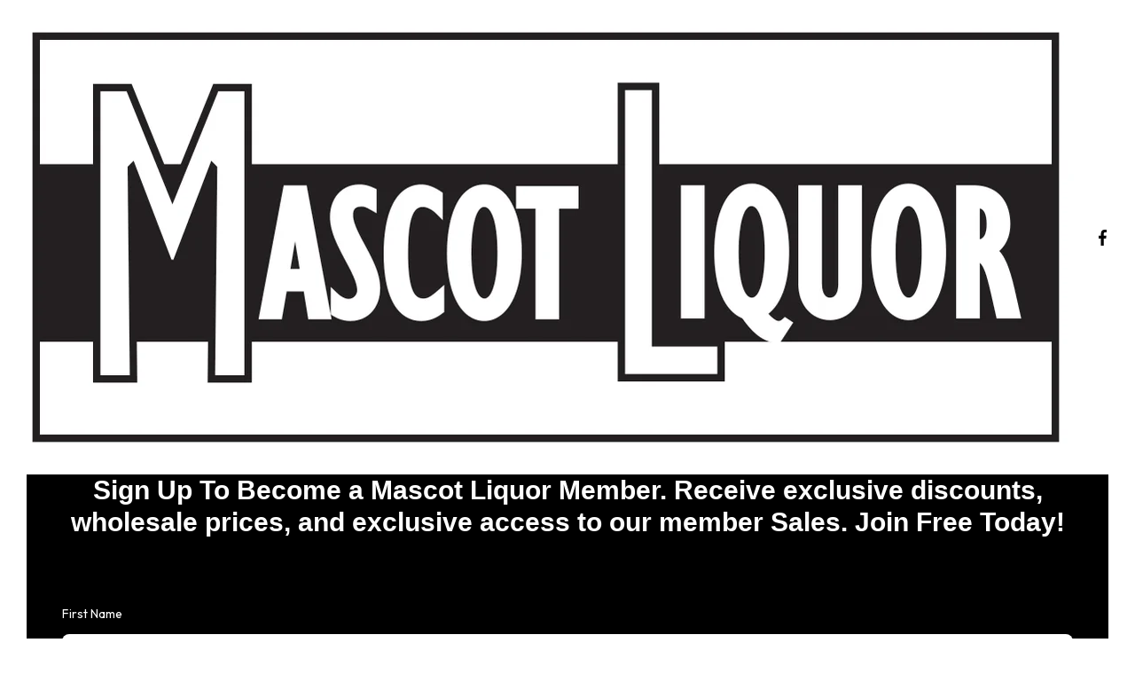

--- FILE ---
content_type: text/html; charset=UTF-8
request_url: https://www.mascotliquor.com.au/
body_size: 7520
content:
<!doctype html><html lang="en"><head>
    <meta charset="utf-8">
    <title>Macot Liquor</title>
    
    <meta name="description" content="">
    <meta name="viewport" content="width=device-width, initial-scale=1">

    
    <meta property="og:description" content="">
    <meta property="og:title" content="Macot Liquor">
    <meta name="twitter:description" content="">
    <meta name="twitter:title" content="Macot Liquor">

    

    
    <style>
a.cta_button{-moz-box-sizing:content-box !important;-webkit-box-sizing:content-box !important;box-sizing:content-box !important;vertical-align:middle}.hs-breadcrumb-menu{list-style-type:none;margin:0px 0px 0px 0px;padding:0px 0px 0px 0px}.hs-breadcrumb-menu-item{float:left;padding:10px 0px 10px 10px}.hs-breadcrumb-menu-divider:before{content:'›';padding-left:10px}.hs-featured-image-link{border:0}.hs-featured-image{float:right;margin:0 0 20px 20px;max-width:50%}@media (max-width: 568px){.hs-featured-image{float:none;margin:0;width:100%;max-width:100%}}.hs-screen-reader-text{clip:rect(1px, 1px, 1px, 1px);height:1px;overflow:hidden;position:absolute !important;width:1px}
</style>

<link rel="stylesheet" href="https://www.mascotliquor.com.au/hubfs/hub_generated/template_assets/1/146788391019/1762321116565/template_main.min.css">
<link rel="stylesheet" href="https://www.mascotliquor.com.au/hubfs/hub_generated/template_assets/1/146787414950/1762321114266/template_theme-overrides.min.css">
<link rel="stylesheet" href="https://www.mascotliquor.com.au/hubfs/hub_generated/module_assets/1/146787875356/1742701757443/module_website-header.min.css">

  <style>
    @media (max-width:767px) {
  #hs_cos_wrapper_header-top-dnd_area_101-module-1 .focus_module_website_h,
  #hs_cos_wrapper_header-top-dnd_area_101-module-1 .focus_sticky_bar { display:none; }

  #hs_cos_wrapper_header-top-dnd_area_101-module-1 .focus_mobile_nav_container.open { display:flex; }
}

@media (min-width:768px) {
  #hs_cos_wrapper_header-top-dnd_area_101-module-1 .focus_mobile_bar,
  #hs_cos_wrapper_header-top-dnd_area_101-module-1 .focus_mobile_nav_container { display:none; }
}

  </style>

<link rel="stylesheet" href="https://www.mascotliquor.com.au/hubfs/hub_generated/template_assets/1/146787414931/1762321117306/template_menu.min.css">
<link rel="stylesheet" href="https://www.mascotliquor.com.au/hubfs/hub_generated/module_assets/1/146787875355/1742701756538/module_website-footer.min.css">

  <style>
    @media (max-width:767px) {
  #hs_cos_wrapper_widget_1733104099151 .mwf_row {
    flex-direction:column;
    align-items:flex-start;
    gap:60px;
  }

  #hs_cos_wrapper_widget_1733104099151 .mwf_row_j_full,
  #hs_cos_wrapper_widget_1733104099151 .mwf_row_j_left,
  #hs_cos_wrapper_widget_1733104099151 .mwf_row_j_center,
  #hs_cos_wrapper_widget_1733104099151 .mwf_row_j_right { justify-content:flex-start; }

  #hs_cos_wrapper_widget_1733104099151 .mwf_col {
    flex-direction:column;
    align-items:flex-start;
    gap:60px;
  }

  #hs_cos_wrapper_widget_1733104099151 .mwf_el_image,
  #hs_cos_wrapper_widget_1733104099151 .mwf_el_menus,
  #hs_cos_wrapper_widget_1733104099151 .mwf_el_social,
  #hs_cos_wrapper_widget_1733104099151 .mwf_el_text {
    flex-direction:column;
    align-items:flex-start;
    gap:60px;
  }
}

  </style>

<style>
  @font-face {
    font-family: "Outfit";
    font-weight: 400;
    font-style: normal;
    font-display: swap;
    src: url("/_hcms/googlefonts/Outfit/regular.woff2") format("woff2"), url("/_hcms/googlefonts/Outfit/regular.woff") format("woff");
  }
  @font-face {
    font-family: "Outfit";
    font-weight: 700;
    font-style: normal;
    font-display: swap;
    src: url("/_hcms/googlefonts/Outfit/700.woff2") format("woff2"), url("/_hcms/googlefonts/Outfit/700.woff") format("woff");
  }
  @font-face {
    font-family: "Zen Kaku Gothic New";
    font-weight: 400;
    font-style: normal;
    font-display: swap;
    src: url("/_hcms/googlefonts/Zen_Kaku_Gothic_New/regular.woff2") format("woff2"), url("/_hcms/googlefonts/Zen_Kaku_Gothic_New/regular.woff") format("woff");
  }
  @font-face {
    font-family: "Zen Kaku Gothic New";
    font-weight: 700;
    font-style: normal;
    font-display: swap;
    src: url("/_hcms/googlefonts/Zen_Kaku_Gothic_New/700.woff2") format("woff2"), url("/_hcms/googlefonts/Zen_Kaku_Gothic_New/700.woff") format("woff");
  }
</style>

<!-- Editor Styles -->
<style id="hs_editor_style" type="text/css">
#hs_cos_wrapper_module_170097374549713  { background-color: #000000 !important; background-image: none !important; display: block !important }
#hs_cos_wrapper_module_170097374549713 label:not(.hs-error-msg) { color: #FFFFFF !important }
#hs_cos_wrapper_module_170097374549713 label:not(.hs-error-msg) p , #hs_cos_wrapper_module_170097374549713 label:not(.hs-error-msg) li , #hs_cos_wrapper_module_170097374549713 label:not(.hs-error-msg) span , #hs_cos_wrapper_module_170097374549713 label:not(.hs-error-msg) label , #hs_cos_wrapper_module_170097374549713 label:not(.hs-error-msg) h1 , #hs_cos_wrapper_module_170097374549713 label:not(.hs-error-msg) h2 , #hs_cos_wrapper_module_170097374549713 label:not(.hs-error-msg) h3 , #hs_cos_wrapper_module_170097374549713 label:not(.hs-error-msg) h4 , #hs_cos_wrapper_module_170097374549713 label:not(.hs-error-msg) h5 , #hs_cos_wrapper_module_170097374549713 label:not(.hs-error-msg) h6  { color: #FFFFFF !important }
#hs_cos_wrapper_module_170097374549713 .hs-richtext { color: #FFFFFF !important; font-family: Verdana, Geneva, sans-serif !important; text-align: center !important }
#hs_cos_wrapper_module_170097374549713 .hs-richtext p { color: #FFFFFF !important; font-family: Verdana, Geneva, sans-serif !important; text-align: center !important }
#hs_cos_wrapper_module_170097374549713 .form-title { color: #FFFFFF !important; font-family: Verdana, Geneva, sans-serif !important; text-align: center !important }
#hs_cos_wrapper_module_170097374549713 .submitted-message { color: #FFFFFF !important; font-family: Verdana, Geneva, sans-serif !important; text-align: center !important }
#hs_cos_wrapper_module_170097374549713  { background-color: #000000 !important; background-image: none !important; display: block !important }
#hs_cos_wrapper_module_170097374549713 label:not(.hs-error-msg) { color: #FFFFFF !important }
#hs_cos_wrapper_module_170097374549713 label:not(.hs-error-msg) p , #hs_cos_wrapper_module_170097374549713 label:not(.hs-error-msg) li , #hs_cos_wrapper_module_170097374549713 label:not(.hs-error-msg) span , #hs_cos_wrapper_module_170097374549713 label:not(.hs-error-msg) label , #hs_cos_wrapper_module_170097374549713 label:not(.hs-error-msg) h1 , #hs_cos_wrapper_module_170097374549713 label:not(.hs-error-msg) h2 , #hs_cos_wrapper_module_170097374549713 label:not(.hs-error-msg) h3 , #hs_cos_wrapper_module_170097374549713 label:not(.hs-error-msg) h4 , #hs_cos_wrapper_module_170097374549713 label:not(.hs-error-msg) h5 , #hs_cos_wrapper_module_170097374549713 label:not(.hs-error-msg) h6  { color: #FFFFFF !important }
#hs_cos_wrapper_module_170097374549713 .hs-richtext { color: #FFFFFF !important; font-family: Verdana, Geneva, sans-serif !important; text-align: center !important }
#hs_cos_wrapper_module_170097374549713 .hs-richtext p { color: #FFFFFF !important; font-family: Verdana, Geneva, sans-serif !important; text-align: center !important }
#hs_cos_wrapper_module_170097374549713 .form-title { color: #FFFFFF !important; font-family: Verdana, Geneva, sans-serif !important; text-align: center !important }
#hs_cos_wrapper_module_170097374549713 .submitted-message { color: #FFFFFF !important; font-family: Verdana, Geneva, sans-serif !important; text-align: center !important }
.dnd_area_101-row-1-max-width-section-centering > .row-fluid {
  max-width: 600px !important;
  margin-left: auto !important;
  margin-right: auto !important;
}
/* HubSpot Non-stacked Media Query Styles */
@media (min-width:768px) {
  .dnd_area_101-row-0-vertical-alignment > .row-fluid {
    display: -ms-flexbox !important;
    -ms-flex-direction: row;
    display: flex !important;
    flex-direction: row;
  }
  .cell_17009737454977-vertical-alignment {
    display: -ms-flexbox !important;
    -ms-flex-direction: column !important;
    -ms-flex-pack: center !important;
    display: flex !important;
    flex-direction: column !important;
    justify-content: center !important;
  }
  .cell_17009737454977-vertical-alignment > div {
    flex-shrink: 0 !important;
  }
  .cell_17331023523796-row-0-vertical-alignment > .row-fluid {
    display: -ms-flexbox !important;
    -ms-flex-direction: row;
    display: flex !important;
    flex-direction: row;
  }
  .cell_17623207008232-vertical-alignment {
    display: -ms-flexbox !important;
    -ms-flex-direction: column !important;
    -ms-flex-pack: center !important;
    display: flex !important;
    flex-direction: column !important;
    justify-content: center !important;
  }
  .cell_17623207008232-vertical-alignment > div {
    flex-shrink: 0 !important;
  }
}
/* HubSpot Styles (default) */
.cell_17331023523796-row-0-margin {
  margin-bottom: 30px !important;
}
</style>
    

    
    <link rel="canonical" href="https://www.mascotliquor.com.au">


<meta property="og:url" content="https://www.mascotliquor.com.au">
<meta name="twitter:card" content="summary">
<meta http-equiv="content-language" content="en">







    
    <meta name="generator" content="HubSpot"></head><body><div id="hs_cos_wrapper_seo_schema" class="hs_cos_wrapper hs_cos_wrapper_widget hs_cos_wrapper_type_module" style="" data-hs-cos-general-type="widget" data-hs-cos-type="module">





</div>

    

    

    
  
  
    <div class="body-wrapper   hs-content-id-146985049894 hs-site-page page ">
    <button id="goTop" onclick="goToTop()" aria-label="Go to top">
      <span id="hs_cos_wrapper_" class="hs_cos_wrapper hs_cos_wrapper_widget hs_cos_wrapper_type_icon" style="" data-hs-cos-general-type="widget" data-hs-cos-type="icon"><svg version="1.0" xmlns="http://www.w3.org/2000/svg" viewbox="0 0 448 512" aria-hidden="true"><g id="arrow-up1_layer"><path d="M34.9 289.5l-22.2-22.2c-9.4-9.4-9.4-24.6 0-33.9L207 39c9.4-9.4 24.6-9.4 33.9 0l194.3 194.3c9.4 9.4 9.4 24.6 0 33.9L413 289.4c-9.5 9.5-25 9.3-34.3-.4L264 168.6V456c0 13.3-10.7 24-24 24h-32c-13.3 0-24-10.7-24-24V168.6L69.2 289.1c-9.3 9.8-24.8 10-34.3.4z" /></g></svg></span>
    </button>
      
        <div data-global-resource-path="@marketplace/Stuff_Matters_Inc_/Focus/templates/partials/header.html"><header class="header">

  <div class="container-fluid">
<div class="row-fluid-wrapper">
<div class="row-fluid">
<div class="span12 widget-span widget-type-cell " style="" data-widget-type="cell" data-x="0" data-w="12">

<div class="row-fluid-wrapper row-depth-1 row-number-1 dnd-section">
<div class="row-fluid ">
<div class="span12 widget-span widget-type-custom_widget dnd-module" style="" data-widget-type="custom_widget" data-x="0" data-w="12">
<div id="hs_cos_wrapper_header-top-dnd_area_101-module-1" class="hs_cos_wrapper hs_cos_wrapper_widget hs_cos_wrapper_type_module" style="" data-hs-cos-general-type="widget" data-hs-cos-type="module">























































































  









<div class="focus_mobile_bar">
  
    
  
  
  
  
  
  
  <div class="mwh_el_logo">
    
      <span id="hs_cos_wrapper_header-top-dnd_area_101-module-1_site_logo_mobile" class="hs_cos_wrapper hs_cos_wrapper_widget hs_cos_wrapper_type_logo" style="" data-hs-cos-general-type="widget" data-hs-cos-type="logo"><a href="//www.mascotliquor.com.au/?hsLang=en" id="hs-link-header-top-dnd_area_101-module-1_site_logo_mobile" style="border-width:0px;border:0px;"><img src="https://www.mascotliquor.com.au/hs-fs/hubfs/Mascot%20Liquor%20Logo-2.jpg?width=320&amp;name=Mascot%20Liquor%20Logo-2.jpg" class="hs-image-widget " height="0" style="height: auto;width:320px;border-width:0px;border:0px;" width="320" alt="Mascot Liquor Logo-2" title="Mascot Liquor Logo-2" srcset="https://www.mascotliquor.com.au/hs-fs/hubfs/Mascot%20Liquor%20Logo-2.jpg?width=160&amp;name=Mascot%20Liquor%20Logo-2.jpg 160w, https://www.mascotliquor.com.au/hs-fs/hubfs/Mascot%20Liquor%20Logo-2.jpg?width=320&amp;name=Mascot%20Liquor%20Logo-2.jpg 320w, https://www.mascotliquor.com.au/hs-fs/hubfs/Mascot%20Liquor%20Logo-2.jpg?width=480&amp;name=Mascot%20Liquor%20Logo-2.jpg 480w, https://www.mascotliquor.com.au/hs-fs/hubfs/Mascot%20Liquor%20Logo-2.jpg?width=640&amp;name=Mascot%20Liquor%20Logo-2.jpg 640w, https://www.mascotliquor.com.au/hs-fs/hubfs/Mascot%20Liquor%20Logo-2.jpg?width=800&amp;name=Mascot%20Liquor%20Logo-2.jpg 800w, https://www.mascotliquor.com.au/hs-fs/hubfs/Mascot%20Liquor%20Logo-2.jpg?width=960&amp;name=Mascot%20Liquor%20Logo-2.jpg 960w" sizes="(max-width: 320px) 100vw, 320px"></a></span>
        
  </div>

  
  
  
  
    <div class="focus_mob_nav_icon">
      <div class="focus_mob_nav_icon-inner">
          <label for="focus_mob_nav_check">
              <input type="checkbox" class="focus_mob_nav_check" id="focus_mob_nav_check">
              <span></span>
              <span></span>
              <span></span>
          </label>
      </div>
    </div>
  
</div>



<div class="focus_mobile_nav_container">
  
    
  <div class="mwh_el_primary_menu focus_header_menu">
    
  <nav class="menu menu--mobile" aria-label="Main menu">
    <ul class="menu__wrapper no-list">
      
      

  

    

    

    
    
    

  


    
    </ul>
  </nav>

  </div>

  
  
        
  <div class="mwh_el_social">
    
  <div class="focus_social_icons">
    
        
      

      
        
      

      
    
  

  
  
  
  

  
  
  
    
    
  
  
    
    
  

  

  <a class="" href="https://www.facebook.com/mascotliquor" target="_blank" rel="noopener">
  
          <span id="hs_cos_wrapper_header-top-dnd_area_101-module-1_" class="hs_cos_wrapper hs_cos_wrapper_widget hs_cos_wrapper_type_icon msi_icon" style="" data-hs-cos-general-type="widget" data-hs-cos-type="icon"><svg version="1.0" xmlns="http://www.w3.org/2000/svg" viewbox="0 0 264 512" aria-labelledby="facebook-f4" role="img"><title id="facebook-f4">Follow us on Facebook</title><g id="facebook-f4_layer"><path d="M76.7 512V283H0v-91h76.7v-71.7C76.7 42.4 124.3 0 193.8 0c33.3 0 61.9 2.5 70.2 3.6V85h-48.2c-37.8 0-45.1 18-45.1 44.3V192H256l-11.7 91h-73.6v229" /></g></svg></span>
      </a>
  



    
  </div>

  </div>

  
</div>



<div id="focus_sticky_bar" class="focus_sticky_bar">
  <div class="content-wrapper focus_sticky_bar-inner">
    
      
  
  
  
  
  
  
  <div class="mwh_el_logo">
    
      <span id="hs_cos_wrapper_header-top-dnd_area_101-module-1_site_logo_sticky" class="hs_cos_wrapper hs_cos_wrapper_widget hs_cos_wrapper_type_logo" style="" data-hs-cos-general-type="widget" data-hs-cos-type="logo"><a href="//www.mascotliquor.com.au/?hsLang=en" id="hs-link-header-top-dnd_area_101-module-1_site_logo_sticky" style="border-width:0px;border:0px;"><img src="https://www.mascotliquor.com.au/hs-fs/hubfs/Mascot%20Liquor%20Logo-2.jpg?width=320&amp;name=Mascot%20Liquor%20Logo-2.jpg" class="hs-image-widget " height="0" style="height: auto;width:320px;border-width:0px;border:0px;" width="320" alt="Mascot Liquor Logo-2" title="Mascot Liquor Logo-2" srcset="https://www.mascotliquor.com.au/hs-fs/hubfs/Mascot%20Liquor%20Logo-2.jpg?width=160&amp;name=Mascot%20Liquor%20Logo-2.jpg 160w, https://www.mascotliquor.com.au/hs-fs/hubfs/Mascot%20Liquor%20Logo-2.jpg?width=320&amp;name=Mascot%20Liquor%20Logo-2.jpg 320w, https://www.mascotliquor.com.au/hs-fs/hubfs/Mascot%20Liquor%20Logo-2.jpg?width=480&amp;name=Mascot%20Liquor%20Logo-2.jpg 480w, https://www.mascotliquor.com.au/hs-fs/hubfs/Mascot%20Liquor%20Logo-2.jpg?width=640&amp;name=Mascot%20Liquor%20Logo-2.jpg 640w, https://www.mascotliquor.com.au/hs-fs/hubfs/Mascot%20Liquor%20Logo-2.jpg?width=800&amp;name=Mascot%20Liquor%20Logo-2.jpg 800w, https://www.mascotliquor.com.au/hs-fs/hubfs/Mascot%20Liquor%20Logo-2.jpg?width=960&amp;name=Mascot%20Liquor%20Logo-2.jpg 960w" sizes="(max-width: 320px) 100vw, 320px"></a></span>
        
  </div>

    
    
      
  <div class="mwh_el_primary_menu focus_header_menu">
    
  <nav class="menu menu--desktop" aria-label="Main menu">
    <ul class="menu__wrapper no-list">
      
      

  

    

    

    
    
    

  


    
    </ul>
  </nav>

  </div>

    
    
    
  </div>
</div>





  <div class="focus_module_website_h mwh_layout1">

    

            
      
  
    
  
    
  
    
  
    
  
    
  
  
  

            
      
  
    
  
    
  
    
  
    
  
    
  
  
  

            
      
  
    
  
    
  
    
  
    
  
    
  
  
  

            
      
  
    
      
        
        
      
    
  
    
  
    
  
    
  
    
  
  
  

            
      
  
    
  
    
  
    
  
    
  
    
  
  
  

            
      
  
    
  
    
      
        
        
      
    
  
    
      
        
        
      
    
  
    
  
    
  
  
  

            
      
  
    
  
    
  
    
  
    
  
    
  
  
  

            
      
  
    
  
    
  
    
  
    
  
    
  
  
  

            
      
  
    
  
    
  
    
  
    
  
    
  
  
  

    

    

    

      

      

      

      
  
    
  
    
  
    
  
    
  
    
  
  
  


      

      

    

      

      

      

      
  
    
  
    
  
    
  
    
  
    
  
  
  


      

      

    

      

      

      

      
  
    
  
    
  
    
  
    
  
    
  
  
  


      

      

    

      

      
        
        
        
        
        <div class="mwh_row_m mwh_row mwh_row_j_center mwh_row_a_middle">
        
        
      

      

      
  
    
      
        
        
          
          <div class="mwh_col_middle_left mwh_col">
          
          
          
        
        
        
  
  
  
  
  
  
  <div class="mwh_el_logo">
    
      <span id="hs_cos_wrapper_header-top-dnd_area_101-module-1_site_logo_main" class="hs_cos_wrapper hs_cos_wrapper_widget hs_cos_wrapper_type_logo" style="" data-hs-cos-general-type="widget" data-hs-cos-type="logo"><a href="//www.mascotliquor.com.au/?hsLang=en" id="hs-link-header-top-dnd_area_101-module-1_site_logo_main" style="border-width:0px;border:0px;"><img src="https://www.mascotliquor.com.au/hs-fs/hubfs/Mascot%20Liquor%20Logo-1.jpg?width=1191&amp;name=Mascot%20Liquor%20Logo-1.jpg" class="hs-image-widget " height="0" style="height: auto;width:1191px;border-width:0px;border:0px;" width="1191" alt="Mascot Liquor Logo-1" title="Mascot Liquor Logo-1" srcset="https://www.mascotliquor.com.au/hs-fs/hubfs/Mascot%20Liquor%20Logo-1.jpg?width=596&amp;name=Mascot%20Liquor%20Logo-1.jpg 596w, https://www.mascotliquor.com.au/hs-fs/hubfs/Mascot%20Liquor%20Logo-1.jpg?width=1191&amp;name=Mascot%20Liquor%20Logo-1.jpg 1191w, https://www.mascotliquor.com.au/hs-fs/hubfs/Mascot%20Liquor%20Logo-1.jpg?width=1787&amp;name=Mascot%20Liquor%20Logo-1.jpg 1787w, https://www.mascotliquor.com.au/hs-fs/hubfs/Mascot%20Liquor%20Logo-1.jpg?width=2382&amp;name=Mascot%20Liquor%20Logo-1.jpg 2382w, https://www.mascotliquor.com.au/hs-fs/hubfs/Mascot%20Liquor%20Logo-1.jpg?width=2978&amp;name=Mascot%20Liquor%20Logo-1.jpg 2978w, https://www.mascotliquor.com.au/hs-fs/hubfs/Mascot%20Liquor%20Logo-1.jpg?width=3573&amp;name=Mascot%20Liquor%20Logo-1.jpg 3573w" sizes="(max-width: 1191px) 100vw, 1191px"></a></span>
        
  </div>

      
    
  
    
  
    
  
    
  
    
  
  
  
    </div>
    
  


      

      

    

      

      

      

      
  
    
  
    
  
    
  
    
  
    
  
  
  


      

      

    

      

      

      

      
  
    
  
    
      
        
        
          
          <div class="mwh_col_middle_right mwh_col">
          
          
          
        
        
        
  <div class="mwh_el_primary_menu focus_header_menu">
    
  <nav class="menu menu--desktop" aria-label="Main menu">
    <ul class="menu__wrapper no-list">
      
      

  

    

    

    
    
    

  


    
    </ul>
  </nav>

  </div>

      
    
  
    
      
        
        
          
        
        
            
  <div class="mwh_el_social">
    
  <div class="focus_social_icons">
    
        
      

      
        
      

      
    
  

  
  
  
  

  
  
  
    
    
  
  
    
    
  

  

  <a class="" href="https://www.facebook.com/mascotliquor" target="_blank" rel="noopener">
  
          <span id="hs_cos_wrapper_header-top-dnd_area_101-module-1_" class="hs_cos_wrapper hs_cos_wrapper_widget hs_cos_wrapper_type_icon msi_icon" style="" data-hs-cos-general-type="widget" data-hs-cos-type="icon"><svg version="1.0" xmlns="http://www.w3.org/2000/svg" viewbox="0 0 264 512" aria-labelledby="facebook-f2" role="img"><title id="facebook-f2">Follow us on Facebook</title><g id="facebook-f2_layer"><path d="M76.7 512V283H0v-91h76.7v-71.7C76.7 42.4 124.3 0 193.8 0c33.3 0 61.9 2.5 70.2 3.6V85h-48.2c-37.8 0-45.1 18-45.1 44.3V192H256l-11.7 91h-73.6v229" /></g></svg></span>
      </a>
  



    
  </div>

  </div>

      
    
  
    
  
    
  
  
  
    </div>
    
  


      

      
        </div>
        
      

    

      

      

      

      
  
    
  
    
  
    
  
    
  
    
  
  
  


      

      

    

      

      

      

      
  
    
  
    
  
    
  
    
  
    
  
  
  


      

      

    

      

      

      

      
  
    
  
    
  
    
  
    
  
    
  
  
  


      

      

    

  </div>





<div class="focus_window">

  

  

  

  

  

  <div class="header__close--toggle"></div>

</div></div>

</div><!--end widget-span -->
</div><!--end row-->
</div><!--end row-wrapper -->

</div><!--end widget-span -->
</div>
</div>
</div>

</header></div>
      

      

      

      

      

      <main id="main-content" class="body-container-wrapper">
        
<div class="container-fluid body-container body-container--contact">
<div class="row-fluid-wrapper">
<div class="row-fluid">
<div class="span12 widget-span widget-type-cell " style="" data-widget-type="cell" data-x="0" data-w="12">

<div class="row-fluid-wrapper row-depth-1 row-number-1 dnd-section dnd_area_101-row-0-vertical-alignment">
<div class="row-fluid ">
<div class="span12 widget-span widget-type-cell dnd-column cell_17009737454977-vertical-alignment" style="" data-widget-type="cell" data-x="0" data-w="12">

<div class="row-fluid-wrapper row-depth-1 row-number-2 dnd-row">
<div class="row-fluid ">
<div class="span12 widget-span widget-type-custom_widget dnd-module" style="" data-widget-type="custom_widget" data-x="0" data-w="12">
<div id="hs_cos_wrapper_module_170097374549713" class="hs_cos_wrapper hs_cos_wrapper_widget hs_cos_wrapper_type_module widget-type-form" style="" data-hs-cos-general-type="widget" data-hs-cos-type="module">


	



	<span id="hs_cos_wrapper_module_170097374549713_" class="hs_cos_wrapper hs_cos_wrapper_widget hs_cos_wrapper_type_form" style="" data-hs-cos-general-type="widget" data-hs-cos-type="form"><h3 id="hs_cos_wrapper_module_170097374549713_title" class="hs_cos_wrapper form-title" data-hs-cos-general-type="widget_field" data-hs-cos-type="text">Sign Up To Become a Mascot Liquor Member. Receive exclusive discounts, wholesale prices, and exclusive access to our member Sales. Join Free Today!</h3>

<div id="hs_form_target_module_170097374549713"></div>









</span>
</div>

</div><!--end widget-span -->
</div><!--end row-->
</div><!--end row-wrapper -->

</div><!--end widget-span -->
</div><!--end row-->
</div><!--end row-wrapper -->

<div class="row-fluid-wrapper row-depth-1 row-number-3 dnd-section dnd_area_101-row-1-max-width-section-centering">
<div class="row-fluid ">
<div class="span12 widget-span widget-type-cell dnd-column" style="" data-widget-type="cell" data-x="0" data-w="12">

<div class="row-fluid-wrapper row-depth-1 row-number-4 cell_17331023523796-row-0-vertical-alignment cell_17331023523796-row-0-margin dnd-row">
<div class="row-fluid ">
<div class="span12 widget-span widget-type-cell cell_17623207008232-vertical-alignment dnd-column" style="" data-widget-type="cell" data-x="0" data-w="12">

<div class="row-fluid-wrapper row-depth-1 row-number-5 dnd-row">
<div class="row-fluid ">
<div class="span12 widget-span widget-type-custom_widget dnd-module" style="" data-widget-type="custom_widget" data-x="0" data-w="12">
<div id="hs_cos_wrapper_module_17331023523799" class="hs_cos_wrapper hs_cos_wrapper_widget hs_cos_wrapper_type_module widget-type-rich_text" style="" data-hs-cos-general-type="widget" data-hs-cos-type="module"><span id="hs_cos_wrapper_module_17331023523799_" class="hs_cos_wrapper hs_cos_wrapper_widget hs_cos_wrapper_type_rich_text" style="" data-hs-cos-general-type="widget" data-hs-cos-type="rich_text"><h1 style="text-align: center;">We're here for you!</h1>
<div style="text-align: center; font-size: 30px;">1153 - 1155 Botany Rd, Mascot NSW 2020</div>
<div style="text-align: center; font-size: 30px;">&nbsp;</div>
<div style="text-align: center; font-size: 30px;">Phone:<span style="color: #000000;"> <strong>(02) 9667 4046</strong></span></div>
<div style="text-align: center; font-size: 30px;"><span style="color: #000000;">&nbsp;</span></div>
<div style="text-align: center; font-size: 30px;">
<div style="text-align: center; font-size: 30px;">&nbsp;</div>
<div style="text-align: center; font-size: 30px;"><strong>Email:<span style="color: #000000; font-size: 24px;"> <span style="font-size: 30px;">vintageworld@bigpond.com</span></span></strong></div>
&nbsp;&nbsp;</div>
<div style="text-align: center; font-size: 30px;">
<h2 style="font-weight: normal;">70 car spaces at rear - enter via Botany Lane</h2>
</div></span></div>

</div><!--end widget-span -->
</div><!--end row-->
</div><!--end row-wrapper -->

</div><!--end widget-span -->
</div><!--end row-->
</div><!--end row-wrapper -->

<div class="row-fluid-wrapper row-depth-1 row-number-6 dnd-row">
<div class="row-fluid ">
<div class="span12 widget-span widget-type-custom_widget dnd-module" style="" data-widget-type="custom_widget" data-x="0" data-w="12">
<div id="hs_cos_wrapper_widget_1733102563002" class="hs_cos_wrapper hs_cos_wrapper_widget hs_cos_wrapper_type_module widget-type-rich_text" style="" data-hs-cos-general-type="widget" data-hs-cos-type="module"><span id="hs_cos_wrapper_widget_1733102563002_" class="hs_cos_wrapper hs_cos_wrapper_widget hs_cos_wrapper_type_rich_text" style="" data-hs-cos-general-type="widget" data-hs-cos-type="rich_text"><div class="hs-embed-wrapper" data-service="google-maps" data-responsive="true" style="position: relative; overflow: hidden; width: 100%; height: auto; padding: 0px; max-width: 600px; min-width: 256px; display: block; margin: auto;"><div class="hs-embed-content-wrapper"><div style="position: relative; overflow: hidden; max-width: 100%; padding-bottom: 75%; margin: 0px;"><iframe src="https://www.google.com/maps/embed?pb=!1m18!1m12!1m3!1d943.9864842325102!2d151.19472548955883!3d-33.930366520879296!2m3!1f0!2f0!3f0!3m2!1i1024!2i768!4f13.1!3m3!1m2!1s0x6b12b106ed4eb68b%3A0x30a639680782a91d!2sMascot%20Liquor!5e1!3m2!1sen!2sau!4v1733102680803!5m2!1sen!2sau" width="600" height="450" style="position: absolute; top: 0px; left: 0px; width: 100%; height: 100%; border: none;" allowfullscreen loading="lazy" referrerpolicy="no-referrer-when-downgrade"></iframe></div></div></div>
<p>&nbsp;</p></span></div>

</div><!--end widget-span -->
</div><!--end row-->
</div><!--end row-wrapper -->

</div><!--end widget-span -->
</div><!--end row-->
</div><!--end row-wrapper -->

<div class="row-fluid-wrapper row-depth-1 row-number-7 dnd-section">
<div class="row-fluid ">
<div class="span12 widget-span widget-type-cell dnd-column" style="" data-widget-type="cell" data-x="0" data-w="12">

<div class="row-fluid-wrapper row-depth-1 row-number-8 dnd-row">
<div class="row-fluid ">
<div class="span12 widget-span widget-type-custom_widget dnd-module" style="" data-widget-type="custom_widget" data-x="0" data-w="12">
<div id="hs_cos_wrapper_widget_1733104099151" class="hs_cos_wrapper hs_cos_wrapper_widget hs_cos_wrapper_type_module" style="" data-hs-cos-general-type="widget" data-hs-cos-type="module">



















































































  









  <div class="focus_module_website_f mwf_layout2">

    

            
      
  
    
  
    
  
    
  
    
  
  
  

            
      
  
    
      
        
        
      
    
  
    
  
    
  
    
  
  
  

            
      
  
    
  
    
  
    
  
    
  
  
  

            
      
  
    
  
    
  
    
  
    
  
  
  

            
      
  
    
  
    
      
        
        
      
    
  
    
  
    
  
  
  

            
      
  
    
  
    
  
    
  
    
  
  
  

            
      
  
    
  
    
  
    
  
    
  
  
  

            
      
  
    
  
    
  
    
      
        
        
      
    
  
    
      
        
        
      
    
  
  
  

            
      
  
    
  
    
  
    
  
    
  
  
  

    

    

    

      

      

      

      
  
    
  
    
  
    
  
    
  
  
  


      

      

    

      

      
        
        
        
        
        <div class="mwf_row_t mwf_row mwf_row_j_center mwf_row_a_middle">
        
        
      

      

      
  
    
      
        
        
          
          <div class="mwf_col_top_center mwf_col">
          
          
          
        
        
            
  <div class="mwf_el_image">
    <span id="hs_cos_wrapper_widget_1733104099151_" class="hs_cos_wrapper hs_cos_wrapper_widget hs_cos_wrapper_type_image" style="" data-hs-cos-general-type="widget" data-hs-cos-type="image"><img src="https://www.mascotliquor.com.au/hs-fs/hubfs/Mascot%20Liquor%20Logo.jpg?width=250&amp;name=Mascot%20Liquor%20Logo.jpg" class="hs-image-widget " style="width:250px;border-width:0px;border:0px;" width="250" alt="Mascot Liquor Logo" title="Mascot Liquor Logo" loading="lazy" srcset="https://www.mascotliquor.com.au/hs-fs/hubfs/Mascot%20Liquor%20Logo.jpg?width=125&amp;name=Mascot%20Liquor%20Logo.jpg 125w, https://www.mascotliquor.com.au/hs-fs/hubfs/Mascot%20Liquor%20Logo.jpg?width=250&amp;name=Mascot%20Liquor%20Logo.jpg 250w, https://www.mascotliquor.com.au/hs-fs/hubfs/Mascot%20Liquor%20Logo.jpg?width=375&amp;name=Mascot%20Liquor%20Logo.jpg 375w, https://www.mascotliquor.com.au/hs-fs/hubfs/Mascot%20Liquor%20Logo.jpg?width=500&amp;name=Mascot%20Liquor%20Logo.jpg 500w, https://www.mascotliquor.com.au/hs-fs/hubfs/Mascot%20Liquor%20Logo.jpg?width=625&amp;name=Mascot%20Liquor%20Logo.jpg 625w, https://www.mascotliquor.com.au/hs-fs/hubfs/Mascot%20Liquor%20Logo.jpg?width=750&amp;name=Mascot%20Liquor%20Logo.jpg 750w" sizes="(max-width: 250px) 100vw, 250px"></span>
    
      <p class="mwf_image_text"></p><h3 style="text-align: center; font-size: 18px;"><span style="color: #ffffff;">1153 - 1155 BOTANY ROAD MASCOT NSW 2020</span></h3>
<h3 style="text-align: center; font-size: 18px;"><span style="color: #ffffff;">PHONE: (02) 9667 4046</span></h3>
<h3 style="text-align: center; font-size: 18px;"><span style="color: #ffffff;">EMAIL: <a href="mailto:vintageworld@bigpond.com" style="color: #ffffff;">vintageworld@bigpond.com</a></span></h3>
<p style="font-size: 18px;">&nbsp;</p>
<div style="font-size: 18px;" _ngcontent-nmg-c104="">
<div _ngcontent-nmg-c104="">&nbsp;</div>
<div _ngcontent-nmg-c104=""><span style="color: #ffffff;"><img loading="lazy" src="https://egl-assets.scene7.com/is/image/endeavour/Pregnancy%20icon?$dans-daily-web-image$&amp;fmt=png-alpha" alt="pregnancy warning" width="64" height="64" _ngcontent-nmg-c104=""></span></div>
<div _ngcontent-nmg-c104=""><span style="color: #ffffff;" _ngcontent-nmg-c50=""><strong>PREGNANCY WARNING</strong>. Alcohol can cause lifelong harm to your baby.</span></div>
<div _ngcontent-nmg-c104=""><span style="color: #ffffff;" _ngcontent-nmg-c50="">&nbsp;</span></div>
<div _ngcontent-nmg-c104=""><span style="color: #ffffff;"><a href="https://drinkwise.org.au/?xd_co_f=ZjNkYWMyZDQtNTcyYS00OGM2LTlmZWMtNDdjNzUwZWQ4YjY5" style="color: #ffffff;"><img loading="lazy" src="https://egl-assets.scene7.com/is/image/endeavour/RSA%20Icon%201?$dans-daily-web-image$&amp;fmt=png-alpha" alt="drink wise icon" width="64" height="64" _ngcontent-nmg-c104=""></a><a href="https://drinkwise.org.au/?xd_co_f=ZjNkYWMyZDQtNTcyYS00OGM2LTlmZWMtNDdjNzUwZWQ4YjY5" style="color: #ffffff;"><img loading="lazy" src="https://egl-assets.scene7.com/is/image/endeavour/DrinkWise%20Icon?$dans-daily-web-image$&amp;fmt=png-alpha" alt="drink wise text" width="64" height="64" _ngcontent-nmg-c104=""></a></span></div>
<div _ngcontent-nmg-c104=""><span style="color: #ffffff;">Mascot liquor supports the Responsible Service of Alcohol.</span></div>
<div _ngcontent-nmg-c104=""><span style="color: #ffffff;" _ngcontent-nmg-c50="">&nbsp;</span></div>
</div>
<div _ngcontent-nmg-c104="">
<p style="font-size: 18px;"><span style="color: #ffffff;"><strong>New South Wales | Liquor Act 2007</strong>: No Alcohol can be sold or supplied to anyone under 18. It's against the law.</span></p>
</div><p></p>
    
  </div>

      
    
  
    
  
    
  
    
  
  
  
    </div>
    
  


      

      

    

      

      

      

      
  
    
  
    
  
    
  
    
  
  
  


      

      
        </div>
        
      

    

      

      

      

      
  
    
  
    
  
    
  
    
  
  
  


      

      

    

      

      
        
        
        
        
        <div class="mwf_row_m mwf_row mwf_row_j_center mwf_row_a_middle">
        
        
      

      

      
  
    
  
    
      
        
        
          
          <div class="mwf_col_middle_center mwf_col">
          
          
          
        
        
        
  <div class="mwf_el_menus">
    
  </div>

      
    
  
    
  
    
  
  
  
    </div>
    
  


      

      

    

      

      

      

      
  
    
  
    
  
    
  
    
  
  
  


      

      
        </div>
        
      

    

      

      

      

      
  
    
  
    
  
    
  
    
  
  
  


      

      

    

      

      
        
        
        
        
        <div class="mwf_row_b mwf_row mwf_row_j_center mwf_row_a_middle">
        
        
      

      

      
  
    
  
    
  
    
      
        
        
          
          <div class="mwf_col_bottom_center mwf_col">
          
          
          
        
        
            
  <div class="mwf_el_social">
    
  <div class="focus_social_icons">
    
        
      

      
        
      

      
    
  

  
  
  
  

  
  
  
    
    
  
  
    
    
  

  

  <a class="" href="https://www.facebook.com" target="_blank" rel="noopener">
  
          <span id="hs_cos_wrapper_widget_1733104099151_" class="hs_cos_wrapper hs_cos_wrapper_widget hs_cos_wrapper_type_icon msi_icon" style="" data-hs-cos-general-type="widget" data-hs-cos-type="icon"><svg version="1.0" xmlns="http://www.w3.org/2000/svg" viewbox="0 0 264 512" aria-labelledby="facebook-f5" role="img"><title id="facebook-f5">Follow us on Facebook</title><g id="facebook-f5_layer"><path d="M76.7 512V283H0v-91h76.7v-71.7C76.7 42.4 124.3 0 193.8 0c33.3 0 61.9 2.5 70.2 3.6V85h-48.2c-37.8 0-45.1 18-45.1 44.3V192H256l-11.7 91h-73.6v229" /></g></svg></span>
      </a>
  


      
    
        
      

      
        
      

      
    
  

  
  
  
  

  
  
  
    
    
  
  
    
    
  

  

  <a class="" href="https://www.twitter.com" target="_blank" rel="noopener">
  
          <span id="hs_cos_wrapper_widget_1733104099151__2" class="hs_cos_wrapper hs_cos_wrapper_widget hs_cos_wrapper_type_icon msi_icon" style="" data-hs-cos-general-type="widget" data-hs-cos-type="icon"><svg version="1.0" xmlns="http://www.w3.org/2000/svg" viewbox="0 0 512 512" aria-labelledby="twitter6" role="img"><title id="twitter6">Follow us on Twitter</title><g id="twitter6_layer"><path d="M459.37 151.716c.325 4.548.325 9.097.325 13.645 0 138.72-105.583 298.558-298.558 298.558-59.452 0-114.68-17.219-161.137-47.106 8.447.974 16.568 1.299 25.34 1.299 49.055 0 94.213-16.568 130.274-44.832-46.132-.975-84.792-31.188-98.112-72.772 6.498.974 12.995 1.624 19.818 1.624 9.421 0 18.843-1.3 27.614-3.573-48.081-9.747-84.143-51.98-84.143-102.985v-1.299c13.969 7.797 30.214 12.67 47.431 13.319-28.264-18.843-46.781-51.005-46.781-87.391 0-19.492 5.197-37.36 14.294-52.954 51.655 63.675 129.3 105.258 216.365 109.807-1.624-7.797-2.599-15.918-2.599-24.04 0-57.828 46.782-104.934 104.934-104.934 30.213 0 57.502 12.67 76.67 33.137 23.715-4.548 46.456-13.32 66.599-25.34-7.798 24.366-24.366 44.833-46.132 57.827 21.117-2.273 41.584-8.122 60.426-16.243-14.292 20.791-32.161 39.308-52.628 54.253z" /></g></svg></span>
      </a>
  


      
    
        
      

      
        
      

      
    
  

  
  
  
  

  
  
  
    
    
  
  
    
    
  

  

  <a class="" href="https://www.instagram.com" target="_blank" rel="noopener">
  
          <span id="hs_cos_wrapper_widget_1733104099151__3" class="hs_cos_wrapper hs_cos_wrapper_widget hs_cos_wrapper_type_icon msi_icon" style="" data-hs-cos-general-type="widget" data-hs-cos-type="icon"><svg version="1.0" xmlns="http://www.w3.org/2000/svg" viewbox="0 0 448 512" aria-labelledby="instagram7" role="img"><title id="instagram7">Follow us on Instagram</title><g id="instagram7_layer"><path d="M224.1 141c-63.6 0-114.9 51.3-114.9 114.9s51.3 114.9 114.9 114.9S339 319.5 339 255.9 287.7 141 224.1 141zm0 189.6c-41.1 0-74.7-33.5-74.7-74.7s33.5-74.7 74.7-74.7 74.7 33.5 74.7 74.7-33.6 74.7-74.7 74.7zm146.4-194.3c0 14.9-12 26.8-26.8 26.8-14.9 0-26.8-12-26.8-26.8s12-26.8 26.8-26.8 26.8 12 26.8 26.8zm76.1 27.2c-1.7-35.9-9.9-67.7-36.2-93.9-26.2-26.2-58-34.4-93.9-36.2-37-2.1-147.9-2.1-184.9 0-35.8 1.7-67.6 9.9-93.9 36.1s-34.4 58-36.2 93.9c-2.1 37-2.1 147.9 0 184.9 1.7 35.9 9.9 67.7 36.2 93.9s58 34.4 93.9 36.2c37 2.1 147.9 2.1 184.9 0 35.9-1.7 67.7-9.9 93.9-36.2 26.2-26.2 34.4-58 36.2-93.9 2.1-37 2.1-147.8 0-184.8zM398.8 388c-7.8 19.6-22.9 34.7-42.6 42.6-29.5 11.7-99.5 9-132.1 9s-102.7 2.6-132.1-9c-19.6-7.8-34.7-22.9-42.6-42.6-11.7-29.5-9-99.5-9-132.1s-2.6-102.7 9-132.1c7.8-19.6 22.9-34.7 42.6-42.6 29.5-11.7 99.5-9 132.1-9s102.7-2.6 132.1 9c19.6 7.8 34.7 22.9 42.6 42.6 11.7 29.5 9 99.5 9 132.1s2.7 102.7-9 132.1z" /></g></svg></span>
      </a>
  


      
    
  </div>

  </div>

      
    
  
    
      
        
        
          
        
        
            
  <div class="mwf_el_text">
    
  </div>

      
    
  
  
  
    </div>
    
  


      

      

    

      

      

      

      
  
    
  
    
  
    
  
    
  
  
  


      

      
        </div>
        
      

    

  </div>

</div>

</div><!--end widget-span -->
</div><!--end row-->
</div><!--end row-wrapper -->

</div><!--end widget-span -->
</div><!--end row-->
</div><!--end row-wrapper -->

<div class="row-fluid-wrapper row-depth-1 row-number-9 dnd-section">
<div class="row-fluid ">
<div class="span12 widget-span widget-type-cell dnd-column" style="" data-widget-type="cell" data-x="0" data-w="12">

<div class="row-fluid-wrapper row-depth-1 row-number-10 dnd-row">
<div class="row-fluid ">
<div class="span12 widget-span widget-type-custom_widget dnd-module" style="" data-widget-type="custom_widget" data-x="0" data-w="12">
<div id="hs_cos_wrapper_widget_1733102455741" class="hs_cos_wrapper hs_cos_wrapper_widget hs_cos_wrapper_type_module widget-type-rich_text" style="" data-hs-cos-general-type="widget" data-hs-cos-type="module"><span id="hs_cos_wrapper_widget_1733102455741_" class="hs_cos_wrapper hs_cos_wrapper_widget hs_cos_wrapper_type_rich_text" style="" data-hs-cos-general-type="widget" data-hs-cos-type="rich_text"></span></div>

</div><!--end widget-span -->
</div><!--end row-->
</div><!--end row-wrapper -->

</div><!--end widget-span -->
</div><!--end row-->
</div><!--end row-wrapper -->

</div><!--end widget-span -->
</div>
</div>
</div>

      </main>

      
        <div data-global-resource-path="@marketplace/Stuff_Matters_Inc_/Focus/templates/partials/footer.html"><footer class="footer">

  <div class="container-fluid">
<div class="row-fluid-wrapper">
<div class="row-fluid">
<div class="span12 widget-span widget-type-cell " style="" data-widget-type="cell" data-x="0" data-w="12">

<div class="row-fluid-wrapper row-depth-1 row-number-1 dnd-section">
<div class="row-fluid ">
</div><!--end row-->
</div><!--end row-wrapper -->

</div><!--end widget-span -->
</div>
</div>
</div>

</footer></div>
      
    </div>

    

    
<!-- HubSpot performance collection script -->
<script defer src="/hs/hsstatic/content-cwv-embed/static-1.1293/embed.js"></script>
<script>
var hsVars = hsVars || {}; hsVars['language'] = 'en';
</script>

<script src="/hs/hsstatic/cos-i18n/static-1.53/bundles/project.js"></script>
<script src="https://www.mascotliquor.com.au/hubfs/hub_generated/template_assets/1/146787414937/1762321113941/template_main.min.js"></script>
<script src="https://www.mascotliquor.com.au/hubfs/hub_generated/template_assets/1/146788391003/1762321113876/template_menu.min.js"></script>
<script src="https://www.mascotliquor.com.au/hubfs/hub_generated/template_assets/1/146788390987/1762321115214/template_language.min.js"></script>

    <!--[if lte IE 8]>
    <script charset="utf-8" src="https://js-ap1.hsforms.net/forms/v2-legacy.js"></script>
    <![endif]-->

<script data-hs-allowed="true" src="/_hcms/forms/v2.js"></script>

    <script data-hs-allowed="true">
        var options = {
            portalId: '44447684',
            formId: '62cd2764-6b98-40e6-bbb1-a452f91d5438',
            formInstanceId: '6633',
            
            pageId: '146985049894',
            
            region: 'ap1',
            
            
            
            
            pageName: "Macot Liquor",
            
            
            
            inlineMessage: "<div>\n<div>\n<div>\n<div>\n<div style=\"text-align: center;\"><strong>Welcome to the Mascot Liquor Membership Program!<\/strong><\/div>\n<\/div>\n<\/div>\n<\/div>\n<\/div>\n<div>\n<div data-message-author-role=\"assistant\" data-message-id=\"0e2d11c3-0f40-48f3-bfc3-76f41cf561a4\" data-message-model-slug=\"gpt-4o\">\n<p style=\"text-align: center;\"><strong>Warm regards,<\/strong><br><em>The Mascot Liquor Team<\/em><\/p>\n<\/div>\n<\/div>",
            
            
            rawInlineMessage: "<div>\n<div>\n<div>\n<div>\n<div style=\"text-align: center;\"><strong>Welcome to the Mascot Liquor Membership Program!<\/strong><\/div>\n<\/div>\n<\/div>\n<\/div>\n<\/div>\n<div>\n<div data-message-author-role=\"assistant\" data-message-id=\"0e2d11c3-0f40-48f3-bfc3-76f41cf561a4\" data-message-model-slug=\"gpt-4o\">\n<p style=\"text-align: center;\"><strong>Warm regards,<\/strong><br><em>The Mascot Liquor Team<\/em><\/p>\n<\/div>\n<\/div>",
            
            
            hsFormKey: "ee5c94386cc8279beac351743fa8f574",
            
            
            css: '',
            target: '#hs_form_target_module_170097374549713',
            
            
            
            
            
            
            
            contentType: "standard-page",
            
            
            
            formsBaseUrl: '/_hcms/forms/',
            
            
            
            formData: {
                cssClass: 'hs-form stacked hs-custom-form'
            }
        };

        options.getExtraMetaDataBeforeSubmit = function() {
            var metadata = {};
            

            if (hbspt.targetedContentMetadata) {
                var count = hbspt.targetedContentMetadata.length;
                var targetedContentData = [];
                for (var i = 0; i < count; i++) {
                    var tc = hbspt.targetedContentMetadata[i];
                     if ( tc.length !== 3) {
                        continue;
                     }
                     targetedContentData.push({
                        definitionId: tc[0],
                        criterionId: tc[1],
                        smartTypeId: tc[2]
                     });
                }
                metadata["targetedContentMetadata"] = JSON.stringify(targetedContentData);
            }

            return metadata;
        };

        hbspt.forms.create(options);
    </script>


<!-- Start of HubSpot Analytics Code -->
<script type="text/javascript">
var _hsq = _hsq || [];
_hsq.push(["setContentType", "standard-page"]);
_hsq.push(["setCanonicalUrl", "https:\/\/www.mascotliquor.com.au"]);
_hsq.push(["setPageId", "146985049894"]);
_hsq.push(["setContentMetadata", {
    "contentPageId": 146985049894,
    "legacyPageId": "146985049894",
    "contentFolderId": null,
    "contentGroupId": null,
    "abTestId": null,
    "languageVariantId": 146985049894,
    "languageCode": "en",
    
    
}]);
</script>

<script type="text/javascript" id="hs-script-loader" async defer src="/hs/scriptloader/44447684.js"></script>
<!-- End of HubSpot Analytics Code -->


<script type="text/javascript">
var hsVars = {
    render_id: "aa51c9c4-2900-4724-9f35-58d690001d89",
    ticks: 1768096086108,
    page_id: 146985049894,
    
    content_group_id: 0,
    portal_id: 44447684,
    app_hs_base_url: "https://app-ap1.hubspot.com",
    cp_hs_base_url: "https://cp-ap1.hubspot.com",
    language: "en",
    analytics_page_type: "standard-page",
    scp_content_type: "",
    
    analytics_page_id: "146985049894",
    category_id: 1,
    folder_id: 0,
    is_hubspot_user: false
}
</script>


<script defer src="/hs/hsstatic/HubspotToolsMenu/static-1.432/js/index.js"></script>




  
</body></html>

--- FILE ---
content_type: text/html; charset=utf-8
request_url: https://www.google.com/recaptcha/enterprise/anchor?ar=1&k=6LdGZJsoAAAAAIwMJHRwqiAHA6A_6ZP6bTYpbgSX&co=aHR0cHM6Ly93d3cubWFzY290bGlxdW9yLmNvbS5hdTo0NDM.&hl=en&v=N67nZn4AqZkNcbeMu4prBgzg&size=invisible&badge=inline&anchor-ms=20000&execute-ms=30000&cb=pm1gm9pwaahn
body_size: 48748
content:
<!DOCTYPE HTML><html dir="ltr" lang="en"><head><meta http-equiv="Content-Type" content="text/html; charset=UTF-8">
<meta http-equiv="X-UA-Compatible" content="IE=edge">
<title>reCAPTCHA</title>
<style type="text/css">
/* cyrillic-ext */
@font-face {
  font-family: 'Roboto';
  font-style: normal;
  font-weight: 400;
  font-stretch: 100%;
  src: url(//fonts.gstatic.com/s/roboto/v48/KFO7CnqEu92Fr1ME7kSn66aGLdTylUAMa3GUBHMdazTgWw.woff2) format('woff2');
  unicode-range: U+0460-052F, U+1C80-1C8A, U+20B4, U+2DE0-2DFF, U+A640-A69F, U+FE2E-FE2F;
}
/* cyrillic */
@font-face {
  font-family: 'Roboto';
  font-style: normal;
  font-weight: 400;
  font-stretch: 100%;
  src: url(//fonts.gstatic.com/s/roboto/v48/KFO7CnqEu92Fr1ME7kSn66aGLdTylUAMa3iUBHMdazTgWw.woff2) format('woff2');
  unicode-range: U+0301, U+0400-045F, U+0490-0491, U+04B0-04B1, U+2116;
}
/* greek-ext */
@font-face {
  font-family: 'Roboto';
  font-style: normal;
  font-weight: 400;
  font-stretch: 100%;
  src: url(//fonts.gstatic.com/s/roboto/v48/KFO7CnqEu92Fr1ME7kSn66aGLdTylUAMa3CUBHMdazTgWw.woff2) format('woff2');
  unicode-range: U+1F00-1FFF;
}
/* greek */
@font-face {
  font-family: 'Roboto';
  font-style: normal;
  font-weight: 400;
  font-stretch: 100%;
  src: url(//fonts.gstatic.com/s/roboto/v48/KFO7CnqEu92Fr1ME7kSn66aGLdTylUAMa3-UBHMdazTgWw.woff2) format('woff2');
  unicode-range: U+0370-0377, U+037A-037F, U+0384-038A, U+038C, U+038E-03A1, U+03A3-03FF;
}
/* math */
@font-face {
  font-family: 'Roboto';
  font-style: normal;
  font-weight: 400;
  font-stretch: 100%;
  src: url(//fonts.gstatic.com/s/roboto/v48/KFO7CnqEu92Fr1ME7kSn66aGLdTylUAMawCUBHMdazTgWw.woff2) format('woff2');
  unicode-range: U+0302-0303, U+0305, U+0307-0308, U+0310, U+0312, U+0315, U+031A, U+0326-0327, U+032C, U+032F-0330, U+0332-0333, U+0338, U+033A, U+0346, U+034D, U+0391-03A1, U+03A3-03A9, U+03B1-03C9, U+03D1, U+03D5-03D6, U+03F0-03F1, U+03F4-03F5, U+2016-2017, U+2034-2038, U+203C, U+2040, U+2043, U+2047, U+2050, U+2057, U+205F, U+2070-2071, U+2074-208E, U+2090-209C, U+20D0-20DC, U+20E1, U+20E5-20EF, U+2100-2112, U+2114-2115, U+2117-2121, U+2123-214F, U+2190, U+2192, U+2194-21AE, U+21B0-21E5, U+21F1-21F2, U+21F4-2211, U+2213-2214, U+2216-22FF, U+2308-230B, U+2310, U+2319, U+231C-2321, U+2336-237A, U+237C, U+2395, U+239B-23B7, U+23D0, U+23DC-23E1, U+2474-2475, U+25AF, U+25B3, U+25B7, U+25BD, U+25C1, U+25CA, U+25CC, U+25FB, U+266D-266F, U+27C0-27FF, U+2900-2AFF, U+2B0E-2B11, U+2B30-2B4C, U+2BFE, U+3030, U+FF5B, U+FF5D, U+1D400-1D7FF, U+1EE00-1EEFF;
}
/* symbols */
@font-face {
  font-family: 'Roboto';
  font-style: normal;
  font-weight: 400;
  font-stretch: 100%;
  src: url(//fonts.gstatic.com/s/roboto/v48/KFO7CnqEu92Fr1ME7kSn66aGLdTylUAMaxKUBHMdazTgWw.woff2) format('woff2');
  unicode-range: U+0001-000C, U+000E-001F, U+007F-009F, U+20DD-20E0, U+20E2-20E4, U+2150-218F, U+2190, U+2192, U+2194-2199, U+21AF, U+21E6-21F0, U+21F3, U+2218-2219, U+2299, U+22C4-22C6, U+2300-243F, U+2440-244A, U+2460-24FF, U+25A0-27BF, U+2800-28FF, U+2921-2922, U+2981, U+29BF, U+29EB, U+2B00-2BFF, U+4DC0-4DFF, U+FFF9-FFFB, U+10140-1018E, U+10190-1019C, U+101A0, U+101D0-101FD, U+102E0-102FB, U+10E60-10E7E, U+1D2C0-1D2D3, U+1D2E0-1D37F, U+1F000-1F0FF, U+1F100-1F1AD, U+1F1E6-1F1FF, U+1F30D-1F30F, U+1F315, U+1F31C, U+1F31E, U+1F320-1F32C, U+1F336, U+1F378, U+1F37D, U+1F382, U+1F393-1F39F, U+1F3A7-1F3A8, U+1F3AC-1F3AF, U+1F3C2, U+1F3C4-1F3C6, U+1F3CA-1F3CE, U+1F3D4-1F3E0, U+1F3ED, U+1F3F1-1F3F3, U+1F3F5-1F3F7, U+1F408, U+1F415, U+1F41F, U+1F426, U+1F43F, U+1F441-1F442, U+1F444, U+1F446-1F449, U+1F44C-1F44E, U+1F453, U+1F46A, U+1F47D, U+1F4A3, U+1F4B0, U+1F4B3, U+1F4B9, U+1F4BB, U+1F4BF, U+1F4C8-1F4CB, U+1F4D6, U+1F4DA, U+1F4DF, U+1F4E3-1F4E6, U+1F4EA-1F4ED, U+1F4F7, U+1F4F9-1F4FB, U+1F4FD-1F4FE, U+1F503, U+1F507-1F50B, U+1F50D, U+1F512-1F513, U+1F53E-1F54A, U+1F54F-1F5FA, U+1F610, U+1F650-1F67F, U+1F687, U+1F68D, U+1F691, U+1F694, U+1F698, U+1F6AD, U+1F6B2, U+1F6B9-1F6BA, U+1F6BC, U+1F6C6-1F6CF, U+1F6D3-1F6D7, U+1F6E0-1F6EA, U+1F6F0-1F6F3, U+1F6F7-1F6FC, U+1F700-1F7FF, U+1F800-1F80B, U+1F810-1F847, U+1F850-1F859, U+1F860-1F887, U+1F890-1F8AD, U+1F8B0-1F8BB, U+1F8C0-1F8C1, U+1F900-1F90B, U+1F93B, U+1F946, U+1F984, U+1F996, U+1F9E9, U+1FA00-1FA6F, U+1FA70-1FA7C, U+1FA80-1FA89, U+1FA8F-1FAC6, U+1FACE-1FADC, U+1FADF-1FAE9, U+1FAF0-1FAF8, U+1FB00-1FBFF;
}
/* vietnamese */
@font-face {
  font-family: 'Roboto';
  font-style: normal;
  font-weight: 400;
  font-stretch: 100%;
  src: url(//fonts.gstatic.com/s/roboto/v48/KFO7CnqEu92Fr1ME7kSn66aGLdTylUAMa3OUBHMdazTgWw.woff2) format('woff2');
  unicode-range: U+0102-0103, U+0110-0111, U+0128-0129, U+0168-0169, U+01A0-01A1, U+01AF-01B0, U+0300-0301, U+0303-0304, U+0308-0309, U+0323, U+0329, U+1EA0-1EF9, U+20AB;
}
/* latin-ext */
@font-face {
  font-family: 'Roboto';
  font-style: normal;
  font-weight: 400;
  font-stretch: 100%;
  src: url(//fonts.gstatic.com/s/roboto/v48/KFO7CnqEu92Fr1ME7kSn66aGLdTylUAMa3KUBHMdazTgWw.woff2) format('woff2');
  unicode-range: U+0100-02BA, U+02BD-02C5, U+02C7-02CC, U+02CE-02D7, U+02DD-02FF, U+0304, U+0308, U+0329, U+1D00-1DBF, U+1E00-1E9F, U+1EF2-1EFF, U+2020, U+20A0-20AB, U+20AD-20C0, U+2113, U+2C60-2C7F, U+A720-A7FF;
}
/* latin */
@font-face {
  font-family: 'Roboto';
  font-style: normal;
  font-weight: 400;
  font-stretch: 100%;
  src: url(//fonts.gstatic.com/s/roboto/v48/KFO7CnqEu92Fr1ME7kSn66aGLdTylUAMa3yUBHMdazQ.woff2) format('woff2');
  unicode-range: U+0000-00FF, U+0131, U+0152-0153, U+02BB-02BC, U+02C6, U+02DA, U+02DC, U+0304, U+0308, U+0329, U+2000-206F, U+20AC, U+2122, U+2191, U+2193, U+2212, U+2215, U+FEFF, U+FFFD;
}
/* cyrillic-ext */
@font-face {
  font-family: 'Roboto';
  font-style: normal;
  font-weight: 500;
  font-stretch: 100%;
  src: url(//fonts.gstatic.com/s/roboto/v48/KFO7CnqEu92Fr1ME7kSn66aGLdTylUAMa3GUBHMdazTgWw.woff2) format('woff2');
  unicode-range: U+0460-052F, U+1C80-1C8A, U+20B4, U+2DE0-2DFF, U+A640-A69F, U+FE2E-FE2F;
}
/* cyrillic */
@font-face {
  font-family: 'Roboto';
  font-style: normal;
  font-weight: 500;
  font-stretch: 100%;
  src: url(//fonts.gstatic.com/s/roboto/v48/KFO7CnqEu92Fr1ME7kSn66aGLdTylUAMa3iUBHMdazTgWw.woff2) format('woff2');
  unicode-range: U+0301, U+0400-045F, U+0490-0491, U+04B0-04B1, U+2116;
}
/* greek-ext */
@font-face {
  font-family: 'Roboto';
  font-style: normal;
  font-weight: 500;
  font-stretch: 100%;
  src: url(//fonts.gstatic.com/s/roboto/v48/KFO7CnqEu92Fr1ME7kSn66aGLdTylUAMa3CUBHMdazTgWw.woff2) format('woff2');
  unicode-range: U+1F00-1FFF;
}
/* greek */
@font-face {
  font-family: 'Roboto';
  font-style: normal;
  font-weight: 500;
  font-stretch: 100%;
  src: url(//fonts.gstatic.com/s/roboto/v48/KFO7CnqEu92Fr1ME7kSn66aGLdTylUAMa3-UBHMdazTgWw.woff2) format('woff2');
  unicode-range: U+0370-0377, U+037A-037F, U+0384-038A, U+038C, U+038E-03A1, U+03A3-03FF;
}
/* math */
@font-face {
  font-family: 'Roboto';
  font-style: normal;
  font-weight: 500;
  font-stretch: 100%;
  src: url(//fonts.gstatic.com/s/roboto/v48/KFO7CnqEu92Fr1ME7kSn66aGLdTylUAMawCUBHMdazTgWw.woff2) format('woff2');
  unicode-range: U+0302-0303, U+0305, U+0307-0308, U+0310, U+0312, U+0315, U+031A, U+0326-0327, U+032C, U+032F-0330, U+0332-0333, U+0338, U+033A, U+0346, U+034D, U+0391-03A1, U+03A3-03A9, U+03B1-03C9, U+03D1, U+03D5-03D6, U+03F0-03F1, U+03F4-03F5, U+2016-2017, U+2034-2038, U+203C, U+2040, U+2043, U+2047, U+2050, U+2057, U+205F, U+2070-2071, U+2074-208E, U+2090-209C, U+20D0-20DC, U+20E1, U+20E5-20EF, U+2100-2112, U+2114-2115, U+2117-2121, U+2123-214F, U+2190, U+2192, U+2194-21AE, U+21B0-21E5, U+21F1-21F2, U+21F4-2211, U+2213-2214, U+2216-22FF, U+2308-230B, U+2310, U+2319, U+231C-2321, U+2336-237A, U+237C, U+2395, U+239B-23B7, U+23D0, U+23DC-23E1, U+2474-2475, U+25AF, U+25B3, U+25B7, U+25BD, U+25C1, U+25CA, U+25CC, U+25FB, U+266D-266F, U+27C0-27FF, U+2900-2AFF, U+2B0E-2B11, U+2B30-2B4C, U+2BFE, U+3030, U+FF5B, U+FF5D, U+1D400-1D7FF, U+1EE00-1EEFF;
}
/* symbols */
@font-face {
  font-family: 'Roboto';
  font-style: normal;
  font-weight: 500;
  font-stretch: 100%;
  src: url(//fonts.gstatic.com/s/roboto/v48/KFO7CnqEu92Fr1ME7kSn66aGLdTylUAMaxKUBHMdazTgWw.woff2) format('woff2');
  unicode-range: U+0001-000C, U+000E-001F, U+007F-009F, U+20DD-20E0, U+20E2-20E4, U+2150-218F, U+2190, U+2192, U+2194-2199, U+21AF, U+21E6-21F0, U+21F3, U+2218-2219, U+2299, U+22C4-22C6, U+2300-243F, U+2440-244A, U+2460-24FF, U+25A0-27BF, U+2800-28FF, U+2921-2922, U+2981, U+29BF, U+29EB, U+2B00-2BFF, U+4DC0-4DFF, U+FFF9-FFFB, U+10140-1018E, U+10190-1019C, U+101A0, U+101D0-101FD, U+102E0-102FB, U+10E60-10E7E, U+1D2C0-1D2D3, U+1D2E0-1D37F, U+1F000-1F0FF, U+1F100-1F1AD, U+1F1E6-1F1FF, U+1F30D-1F30F, U+1F315, U+1F31C, U+1F31E, U+1F320-1F32C, U+1F336, U+1F378, U+1F37D, U+1F382, U+1F393-1F39F, U+1F3A7-1F3A8, U+1F3AC-1F3AF, U+1F3C2, U+1F3C4-1F3C6, U+1F3CA-1F3CE, U+1F3D4-1F3E0, U+1F3ED, U+1F3F1-1F3F3, U+1F3F5-1F3F7, U+1F408, U+1F415, U+1F41F, U+1F426, U+1F43F, U+1F441-1F442, U+1F444, U+1F446-1F449, U+1F44C-1F44E, U+1F453, U+1F46A, U+1F47D, U+1F4A3, U+1F4B0, U+1F4B3, U+1F4B9, U+1F4BB, U+1F4BF, U+1F4C8-1F4CB, U+1F4D6, U+1F4DA, U+1F4DF, U+1F4E3-1F4E6, U+1F4EA-1F4ED, U+1F4F7, U+1F4F9-1F4FB, U+1F4FD-1F4FE, U+1F503, U+1F507-1F50B, U+1F50D, U+1F512-1F513, U+1F53E-1F54A, U+1F54F-1F5FA, U+1F610, U+1F650-1F67F, U+1F687, U+1F68D, U+1F691, U+1F694, U+1F698, U+1F6AD, U+1F6B2, U+1F6B9-1F6BA, U+1F6BC, U+1F6C6-1F6CF, U+1F6D3-1F6D7, U+1F6E0-1F6EA, U+1F6F0-1F6F3, U+1F6F7-1F6FC, U+1F700-1F7FF, U+1F800-1F80B, U+1F810-1F847, U+1F850-1F859, U+1F860-1F887, U+1F890-1F8AD, U+1F8B0-1F8BB, U+1F8C0-1F8C1, U+1F900-1F90B, U+1F93B, U+1F946, U+1F984, U+1F996, U+1F9E9, U+1FA00-1FA6F, U+1FA70-1FA7C, U+1FA80-1FA89, U+1FA8F-1FAC6, U+1FACE-1FADC, U+1FADF-1FAE9, U+1FAF0-1FAF8, U+1FB00-1FBFF;
}
/* vietnamese */
@font-face {
  font-family: 'Roboto';
  font-style: normal;
  font-weight: 500;
  font-stretch: 100%;
  src: url(//fonts.gstatic.com/s/roboto/v48/KFO7CnqEu92Fr1ME7kSn66aGLdTylUAMa3OUBHMdazTgWw.woff2) format('woff2');
  unicode-range: U+0102-0103, U+0110-0111, U+0128-0129, U+0168-0169, U+01A0-01A1, U+01AF-01B0, U+0300-0301, U+0303-0304, U+0308-0309, U+0323, U+0329, U+1EA0-1EF9, U+20AB;
}
/* latin-ext */
@font-face {
  font-family: 'Roboto';
  font-style: normal;
  font-weight: 500;
  font-stretch: 100%;
  src: url(//fonts.gstatic.com/s/roboto/v48/KFO7CnqEu92Fr1ME7kSn66aGLdTylUAMa3KUBHMdazTgWw.woff2) format('woff2');
  unicode-range: U+0100-02BA, U+02BD-02C5, U+02C7-02CC, U+02CE-02D7, U+02DD-02FF, U+0304, U+0308, U+0329, U+1D00-1DBF, U+1E00-1E9F, U+1EF2-1EFF, U+2020, U+20A0-20AB, U+20AD-20C0, U+2113, U+2C60-2C7F, U+A720-A7FF;
}
/* latin */
@font-face {
  font-family: 'Roboto';
  font-style: normal;
  font-weight: 500;
  font-stretch: 100%;
  src: url(//fonts.gstatic.com/s/roboto/v48/KFO7CnqEu92Fr1ME7kSn66aGLdTylUAMa3yUBHMdazQ.woff2) format('woff2');
  unicode-range: U+0000-00FF, U+0131, U+0152-0153, U+02BB-02BC, U+02C6, U+02DA, U+02DC, U+0304, U+0308, U+0329, U+2000-206F, U+20AC, U+2122, U+2191, U+2193, U+2212, U+2215, U+FEFF, U+FFFD;
}
/* cyrillic-ext */
@font-face {
  font-family: 'Roboto';
  font-style: normal;
  font-weight: 900;
  font-stretch: 100%;
  src: url(//fonts.gstatic.com/s/roboto/v48/KFO7CnqEu92Fr1ME7kSn66aGLdTylUAMa3GUBHMdazTgWw.woff2) format('woff2');
  unicode-range: U+0460-052F, U+1C80-1C8A, U+20B4, U+2DE0-2DFF, U+A640-A69F, U+FE2E-FE2F;
}
/* cyrillic */
@font-face {
  font-family: 'Roboto';
  font-style: normal;
  font-weight: 900;
  font-stretch: 100%;
  src: url(//fonts.gstatic.com/s/roboto/v48/KFO7CnqEu92Fr1ME7kSn66aGLdTylUAMa3iUBHMdazTgWw.woff2) format('woff2');
  unicode-range: U+0301, U+0400-045F, U+0490-0491, U+04B0-04B1, U+2116;
}
/* greek-ext */
@font-face {
  font-family: 'Roboto';
  font-style: normal;
  font-weight: 900;
  font-stretch: 100%;
  src: url(//fonts.gstatic.com/s/roboto/v48/KFO7CnqEu92Fr1ME7kSn66aGLdTylUAMa3CUBHMdazTgWw.woff2) format('woff2');
  unicode-range: U+1F00-1FFF;
}
/* greek */
@font-face {
  font-family: 'Roboto';
  font-style: normal;
  font-weight: 900;
  font-stretch: 100%;
  src: url(//fonts.gstatic.com/s/roboto/v48/KFO7CnqEu92Fr1ME7kSn66aGLdTylUAMa3-UBHMdazTgWw.woff2) format('woff2');
  unicode-range: U+0370-0377, U+037A-037F, U+0384-038A, U+038C, U+038E-03A1, U+03A3-03FF;
}
/* math */
@font-face {
  font-family: 'Roboto';
  font-style: normal;
  font-weight: 900;
  font-stretch: 100%;
  src: url(//fonts.gstatic.com/s/roboto/v48/KFO7CnqEu92Fr1ME7kSn66aGLdTylUAMawCUBHMdazTgWw.woff2) format('woff2');
  unicode-range: U+0302-0303, U+0305, U+0307-0308, U+0310, U+0312, U+0315, U+031A, U+0326-0327, U+032C, U+032F-0330, U+0332-0333, U+0338, U+033A, U+0346, U+034D, U+0391-03A1, U+03A3-03A9, U+03B1-03C9, U+03D1, U+03D5-03D6, U+03F0-03F1, U+03F4-03F5, U+2016-2017, U+2034-2038, U+203C, U+2040, U+2043, U+2047, U+2050, U+2057, U+205F, U+2070-2071, U+2074-208E, U+2090-209C, U+20D0-20DC, U+20E1, U+20E5-20EF, U+2100-2112, U+2114-2115, U+2117-2121, U+2123-214F, U+2190, U+2192, U+2194-21AE, U+21B0-21E5, U+21F1-21F2, U+21F4-2211, U+2213-2214, U+2216-22FF, U+2308-230B, U+2310, U+2319, U+231C-2321, U+2336-237A, U+237C, U+2395, U+239B-23B7, U+23D0, U+23DC-23E1, U+2474-2475, U+25AF, U+25B3, U+25B7, U+25BD, U+25C1, U+25CA, U+25CC, U+25FB, U+266D-266F, U+27C0-27FF, U+2900-2AFF, U+2B0E-2B11, U+2B30-2B4C, U+2BFE, U+3030, U+FF5B, U+FF5D, U+1D400-1D7FF, U+1EE00-1EEFF;
}
/* symbols */
@font-face {
  font-family: 'Roboto';
  font-style: normal;
  font-weight: 900;
  font-stretch: 100%;
  src: url(//fonts.gstatic.com/s/roboto/v48/KFO7CnqEu92Fr1ME7kSn66aGLdTylUAMaxKUBHMdazTgWw.woff2) format('woff2');
  unicode-range: U+0001-000C, U+000E-001F, U+007F-009F, U+20DD-20E0, U+20E2-20E4, U+2150-218F, U+2190, U+2192, U+2194-2199, U+21AF, U+21E6-21F0, U+21F3, U+2218-2219, U+2299, U+22C4-22C6, U+2300-243F, U+2440-244A, U+2460-24FF, U+25A0-27BF, U+2800-28FF, U+2921-2922, U+2981, U+29BF, U+29EB, U+2B00-2BFF, U+4DC0-4DFF, U+FFF9-FFFB, U+10140-1018E, U+10190-1019C, U+101A0, U+101D0-101FD, U+102E0-102FB, U+10E60-10E7E, U+1D2C0-1D2D3, U+1D2E0-1D37F, U+1F000-1F0FF, U+1F100-1F1AD, U+1F1E6-1F1FF, U+1F30D-1F30F, U+1F315, U+1F31C, U+1F31E, U+1F320-1F32C, U+1F336, U+1F378, U+1F37D, U+1F382, U+1F393-1F39F, U+1F3A7-1F3A8, U+1F3AC-1F3AF, U+1F3C2, U+1F3C4-1F3C6, U+1F3CA-1F3CE, U+1F3D4-1F3E0, U+1F3ED, U+1F3F1-1F3F3, U+1F3F5-1F3F7, U+1F408, U+1F415, U+1F41F, U+1F426, U+1F43F, U+1F441-1F442, U+1F444, U+1F446-1F449, U+1F44C-1F44E, U+1F453, U+1F46A, U+1F47D, U+1F4A3, U+1F4B0, U+1F4B3, U+1F4B9, U+1F4BB, U+1F4BF, U+1F4C8-1F4CB, U+1F4D6, U+1F4DA, U+1F4DF, U+1F4E3-1F4E6, U+1F4EA-1F4ED, U+1F4F7, U+1F4F9-1F4FB, U+1F4FD-1F4FE, U+1F503, U+1F507-1F50B, U+1F50D, U+1F512-1F513, U+1F53E-1F54A, U+1F54F-1F5FA, U+1F610, U+1F650-1F67F, U+1F687, U+1F68D, U+1F691, U+1F694, U+1F698, U+1F6AD, U+1F6B2, U+1F6B9-1F6BA, U+1F6BC, U+1F6C6-1F6CF, U+1F6D3-1F6D7, U+1F6E0-1F6EA, U+1F6F0-1F6F3, U+1F6F7-1F6FC, U+1F700-1F7FF, U+1F800-1F80B, U+1F810-1F847, U+1F850-1F859, U+1F860-1F887, U+1F890-1F8AD, U+1F8B0-1F8BB, U+1F8C0-1F8C1, U+1F900-1F90B, U+1F93B, U+1F946, U+1F984, U+1F996, U+1F9E9, U+1FA00-1FA6F, U+1FA70-1FA7C, U+1FA80-1FA89, U+1FA8F-1FAC6, U+1FACE-1FADC, U+1FADF-1FAE9, U+1FAF0-1FAF8, U+1FB00-1FBFF;
}
/* vietnamese */
@font-face {
  font-family: 'Roboto';
  font-style: normal;
  font-weight: 900;
  font-stretch: 100%;
  src: url(//fonts.gstatic.com/s/roboto/v48/KFO7CnqEu92Fr1ME7kSn66aGLdTylUAMa3OUBHMdazTgWw.woff2) format('woff2');
  unicode-range: U+0102-0103, U+0110-0111, U+0128-0129, U+0168-0169, U+01A0-01A1, U+01AF-01B0, U+0300-0301, U+0303-0304, U+0308-0309, U+0323, U+0329, U+1EA0-1EF9, U+20AB;
}
/* latin-ext */
@font-face {
  font-family: 'Roboto';
  font-style: normal;
  font-weight: 900;
  font-stretch: 100%;
  src: url(//fonts.gstatic.com/s/roboto/v48/KFO7CnqEu92Fr1ME7kSn66aGLdTylUAMa3KUBHMdazTgWw.woff2) format('woff2');
  unicode-range: U+0100-02BA, U+02BD-02C5, U+02C7-02CC, U+02CE-02D7, U+02DD-02FF, U+0304, U+0308, U+0329, U+1D00-1DBF, U+1E00-1E9F, U+1EF2-1EFF, U+2020, U+20A0-20AB, U+20AD-20C0, U+2113, U+2C60-2C7F, U+A720-A7FF;
}
/* latin */
@font-face {
  font-family: 'Roboto';
  font-style: normal;
  font-weight: 900;
  font-stretch: 100%;
  src: url(//fonts.gstatic.com/s/roboto/v48/KFO7CnqEu92Fr1ME7kSn66aGLdTylUAMa3yUBHMdazQ.woff2) format('woff2');
  unicode-range: U+0000-00FF, U+0131, U+0152-0153, U+02BB-02BC, U+02C6, U+02DA, U+02DC, U+0304, U+0308, U+0329, U+2000-206F, U+20AC, U+2122, U+2191, U+2193, U+2212, U+2215, U+FEFF, U+FFFD;
}

</style>
<link rel="stylesheet" type="text/css" href="https://www.gstatic.com/recaptcha/releases/N67nZn4AqZkNcbeMu4prBgzg/styles__ltr.css">
<script nonce="F-q9oyf6lf_6IFODzU9_iQ" type="text/javascript">window['__recaptcha_api'] = 'https://www.google.com/recaptcha/enterprise/';</script>
<script type="text/javascript" src="https://www.gstatic.com/recaptcha/releases/N67nZn4AqZkNcbeMu4prBgzg/recaptcha__en.js" nonce="F-q9oyf6lf_6IFODzU9_iQ">
      
    </script></head>
<body><div id="rc-anchor-alert" class="rc-anchor-alert">This reCAPTCHA is for testing purposes only. Please report to the site admin if you are seeing this.</div>
<input type="hidden" id="recaptcha-token" value="[base64]">
<script type="text/javascript" nonce="F-q9oyf6lf_6IFODzU9_iQ">
      recaptcha.anchor.Main.init("[\x22ainput\x22,[\x22bgdata\x22,\x22\x22,\[base64]/[base64]/[base64]/bmV3IHJbeF0oY1swXSk6RT09Mj9uZXcgclt4XShjWzBdLGNbMV0pOkU9PTM/bmV3IHJbeF0oY1swXSxjWzFdLGNbMl0pOkU9PTQ/[base64]/[base64]/[base64]/[base64]/[base64]/[base64]/[base64]/[base64]\x22,\[base64]\\u003d\x22,\x22wrzCk8KwwpjDuRtKw68bw6fCg8K2wqsQcMO/w7nCkCvCnWXDtMKsw6VidsKXwqgBw4zDksKUwp7CtBTCsgAXNcOQwr5RSMKIKcKvVjtXVmxzw7XDu8K0QUMmS8OvwpoPw4oww748Jj5wVC0ALMKedMOHwofDksKdwp/CvV/DpcOXFsKNH8KxJcKXw5LDicKew4bCoT7CrTA7NWx+Sl/DlsOXX8OzCcKNOsKwwoEWPmxRVHfCiz/[base64]/wpMgw51nXzRWeXjDknTDi8O3didlwq4vXAfCn3AmVMKVCcO2w7rCrQbCoMK8wpbCu8OjcsODbiXCkhNhw63DjETDqcOEw48fwovDpcKzMQTDrxo/wozDsS5CRA3DosODwr0cw43DqxpeLMK6w552wrvDmcKiw7vDu1wYw5fCo8KOwphrwrRlOMO6w7/ClcKOIsOdNsKiwr7CrcKEw6NHw5TCt8Ktw498cMKmecOxCcOXw6rCj33CpcOPJC/Dgk/CuncrwpzCnMKMDcOnwoUfwoYqMmASwo4VLMKMw5AdHEM3wpEXwoPDk0jCs8KRCmwhw7PCtzplDcOwwq/DisOgwqTCtHTDrsKBTBBVwqnDnUtXIsO6wrtAwpXCs8OPw7N8w4dVwrfCsUR0VivCmcOTABZEw6/CpMKuLyRuwq7CvFfCtB4OPirCr3w0OQrCrVrChideO33CjsOsw4PCpQrCqEgOG8O2w7oAFcOUwrQGw4PCkMO6HBFTwqzCvV/CjzLDoHTCnwkQUcOdFsOhwqsqw4rDqA54wo/ClMKQw5bCgzvCvgJuLgrClsOdw7gYM2N0E8KJw5/DjiXDhA5LZQnDlMK8w4LChMO3eMOMw6fCtDkzw5BgeGMjHGrDkMOmUcKow75Uw6DCiBfDkU3DuVhYdMK8WXkRQkBxZMKnNcOyw6rCmjvCisKAw55fwobDpjrDjsObY8OlHcOAEnJcfms/w6A5V1bCtMK/bmgsw4TDj0ZfSMOMb1HDhivDuncjH8OXISLDocOywobCklUrwpPDjwBiI8OBGU09UFTCisKywrZxVyzDnMORwpjChcKrw5wbwpXDq8OVw6DDjXPDp8KLw67DiQ/CusKrw6HDn8OOAknDj8KiCcOKwqgIWMK+P8OFDMKAB1YVwr0NVcOvHlHDu3bDj1/Ci8O2aiDCqEDCpcOjwp3DmUvCuMORwqkeC1o5wqZQw68GwoDCqsK1SsK3G8KfPx3CusKGUsOWahNSwoXDm8KHwrvDrsK6w6rCnMKAw69RwqzClMOjU8OqHsOew7dwwoYfwrUMVUPDqcOMRMOAw7FPw49EwqUzEztMw6hMw4Z7CcKLXUd+w6bDnsO/w57DlMKXT1/[base64]/DkWQVw5JKNFnCtsO3wqYKd8OYFMKVK3Vpw6nDu3Qdw5JuZXrDn8O9HFBqwp5/[base64]/w6DCrjtRwobDvkLCvRXCoMOuw7jDicOGwq06w6MVIBI/wqUyfhlNw6DDpcKQEMKMw4/Cs8Kyw5AKfsKYCTBCw4MpO8KVw4cHw4tMU8K0w7NHw74MwofCscOMAhvDhiXDh8KJw6HDlkA7DMKYw7PCryBOOivDgDQDwrMkLMOpwrpXekLCnsKQdAtpw5pqRMKIwojDlMKWBcOtfMKtw73DjsK/SxVuwr0cYMOPYcOQwqzDjijCtMOjwofDrAkRaMOJJhzCqzkVw7lIVlJLwpPCg2RHw5bCmcKhwpNtQsKbw7zCncK0N8KWwr/Dn8OKw6vCmBLCqCFvfHfCscK8Cx4vwrjCuMK2w6xlw6bDqcKTwo/DjQxmakkow7gSwrjCizU2w6gVw60ww5rDpMOYfsKqX8OJwpzCkMKYwqjCnlBJw57CtcO5WCkpMcKoBjTDlybCox7CqsK0VsKJw5/Di8OUQ3XCj8KDw48PCsK5w6nDqnrCmsKkEXbDvVTCvirDnFTDu8OFw517w67CjxTCl3UKwpw5w7Rud8KJQMOIw5hiwoZbwpXCqX/DmEM/w6fDsQ/[base64]/DvcOTw63CrMOlay4QMEpPb24dAMKEw5vCnsKWwq9iCmlTRMKOwrN+T1zDoE8ZT0fDoj9rGn4Vwq3DjsKHJDVzw4how6J9wrbDsmLDrMO4JVvDi8O1w6FEwogfw6R5w67CiABjEMKCQcKuwqpGw7MdJsObCwR7PGfCtj7DtsKSwp/DrmYfw7bCjn/Dg8K2I2fCqcKjBsOXw50lA23Do1IOQFfDnsKmScOzw50Dwr9SASlbwpXCl8OFAMKnwox4w5bCrMK2VMK9CggRw7c7MMKIwrfCtCbCr8OgMsO+UXnDnHpxKcOTwrgAw7zChcO1JU5KKVNtwoFQwokCEcKbw4E8wpfDqBBfw4PCtmlnwpPCriRHVcOBw7bDk8Khw4/[base64]/CqQIuFyUQRzZ3wqZQw5rDoipHwqTDikvCik/Dl8KaIcOATsORw7xfVX/[base64]/[base64]/CjMO8woVaw6pwVD/[base64]/Dmg3DvMOBMx0RCMKbw4VDw4IkwpzDvjMcwqhSEcKZBj7Ds8KYaMORAkDDtBPDqVFfKS87X8OENMO7wo88w7ZdBsK7wp/[base64]/DosOTZcOKHcOBw6oVYsOrPcKew5RYWAXCvCbDmgVfw4tmBg7DocK7JcKVwoQsSsKvVMK6BQTCm8KSTMKjwqTDmMKQJEoXwqBfwrjCrHBswo/DrT9Mwp/Ch8KaPn5gKAQFTsO9DW/Cl1pFXxUwPxnDjDfCm8OfBXMFw6BqXMOhA8KTRcK2wqZHwofDiGdABjzCsjhxcxkVw7dNaXbCicOjLTvCkUB2wpMZAQUjw6jDl8Oow67CnMKdw5NFw7DCsiZCw5/[base64]/[base64]/[base64]/DlB8Lw5JIw5lDYsKDwrrDrcKGw4Q6w6zCmR8Fw6PCi8K7w6nDr0gFw5dHwrdCRsK+w4HCun3CqwbChcKbRsKXw4PDq8O/JcO/wrDCocOhwr0hwrtlSkLDq8KlDn94wpHCksOIwrfDscKvwoZMwqTDkcOEwo8Ow4XCrsOzwpvCrsOyVjlfVCfDp8KMHsKOWCvDrgkbMl7DrSdmw5nCvgnCqMONw5gPwr4bU2Nmf8KAw6EsA2tHwqrCp20Iw5HDm8KLSTpxw7o+w5PDocOzQsOjw6nCimYGw5/DmMOyD3bCr8Kpw6vCuTIeJExHw7tPEsOWegvCuDrDhMKxMcOAJcOFwr/DhyHCiMOndsKmwq/DnsKUCsOdwptgwrDDihVERMKvwqoQEybCoH/DosKMwrLDucKhw7Zowp7DhVxiYMOPw75Qwrx4w4hvw6nCh8KxNMKswrXCuMKnc2RrEB/[base64]/w6c2w6TDtzlsw6/Cv0w6TxPCqRJBe8Krw7TDv09DKsO4dEIKLMOpCCknw7DCosK5BGXDi8O0wo/ChRApwoDDucOew50tw6vDn8O/[base64]/[base64]/DqHrCssObNMKlwrohIxAlNz/CnhogAgzDuELCv2skwqUQw5/[base64]/wpEQVSXCtcKJUcKIwqXCjk/CnSFjwrMywqohw7tBLUbCkUUGw4XCnMKHbcOBK2bCnsO2wocww7LDojJGwr9gJS3CunPCrQliwo8/[base64]/w4hmwrgQw6DDhsO1JsKPw47CmcOsw657ZTnDlMOHwpDDtsKUMHcbw7XDlcOgSgPCusONwq7Dm8OLw5XDt8Ouw40aw6jCscKsQsK3UsKHElfDslzCiMKkWXXCmsOJwq3Dp8OCPXY2K1QBw69LwpRHw6IYwpVZKBfCjnLDsh3CnjM9D8KIGT4Lw5IywrfDnW/CocOIwqE8R8KIQT3DhR/Cs8KwbnnDmE/CtkYyfsO0dnwiWnzDt8OZw50ywoMuccOaw6DCmWvDqsKAw59rwo3DqWHCvDkQYg7CqmEOTsKNGMK+YcOiRMOvN8O/Zn7CvsKIOsOxwpvDsMKaIsKxw5dXAm/Ck1DDiQDCsMOFw7RbDgvCmxHCoEVpw5Z1w6tHw7VxM3JOwpsYGcO0w5VVwo1iPwfCgsOiw4jDhMOzw7wfZATChzM2FcOMfcO3w4oVwpHCrsOCacO+w4jDqXDDnhbCuxTDpEjDscK/M3rDgCczPnvCkMOiwqHDosOkwrLCncOfw5rDqBlGOzFPwpTCrC5tSFYhOl8/fcOYwrTCkxUhwp3Duh41wrFyTMOJPsO2wprCu8O6azbDosK8FE8awpnCicOSXz4Qw6B7a8OtwoDDsMOpwoomw7R5woXCt8OIBcKuA0UYFcOEw64PwojCmcKjS8KNwpvDklzDpMKbVMK7Y8KMw7B1w6vDgDZ0w67DqcOMw4/Dh2LChcO4dMKWGWFyERg5WBtrw6pMXcKGfcOYw6jCpcKcw6XCujTCs8K7SFvDvXnCgsOlw4M2KzFHwrs+w44fw7bCo8Otwp3Dh8KffsKVL380w5o2wpRtwqgNw4nDicOqWTHCvsOQPX/CkGvDngDDkcKCw6HChMOJDMK0Y8O/wpgEdcOWfMKYw4UmI0jDh27CgsOOw7HDpQU5NcKYwps6CSVOWS11wqzCrVbDtT83KH3CtETCgcKNwpbDgsKMw7nDqThswqLDlRvDgcOtw57Dhl16w6xaAsKSw43Cr2EGwp7CrsKuw4tywr/DhlDDsBfDkFTClMKFwq/DozzDlsKkXsOSWg/CtMO4ZcKZMXkGLMKiIsODw6rDi8OqV8KewofDp8Kdc8Omw6lDw6DDmcK/[base64]/CizDCssKhwoDCusKUP3zDimQ9L8ObwrXDnVt1bVphR0AXecK+wpoOCzgiWUVYw7Rtw7cBwrEqCsKKw78lLcKWwo48wq7DtsO6GH8QPBrCvQZHw7/CgcK1PX0pwr94M8Ogw4nCm0LDlREvw4ATPMOEB8KsIDzCvj7DjMK9w4/DjcOfI0I4cFYDwpAGw594w47DhsOjelXDusK7wqxxDzImwqNMw5zDhcO3w6B2RMK3wpTChWPCgwhje8Ohw5FfXMKrZEbCncKcwoRyw7rCi8OCS0PDr8OXwqhZwpoKw6fDgyIAYcOAT2pSG2PCpMKtAiUMwqbDiMK8FMOGw7PChhQ/XsK9X8K7wqTCsCsOck7CpQZLasKaGcKVw7NzOEPCksOwHn53dQcqRGNNT8OjHWbCghPDlgdywp7DmnAvw51MwqXDl0fDgBggEH7Dj8KtG3zDkCoww73Dt2HCtMOBU8Ogbxhewq3DhGbCmRJVwrXCmsO9EMOhMsOJwobDjcO7VU9jEh/[base64]/CrjxpJsO0ScO0wpBPD8OTXMOkd8OYw4M2Sy8QawjCh0nCi2nCsnN3UXjDqcK2wpLDtsOZMErCgxrCicOCw5TDpS/CmcO7w6x8XSvDgU1MGE/CsMKWVnR8w5rCgMKlVUNMC8KuUk3Dh8KQXk/DrMKlw75RLmdFNsOtO8OXNDB0FnLDnCPDgSQVwpjDrMKxwo0eUzHChFhsLcKXw4XCujHCoGTCjMKUUMKow6U9HcO0ZVRmwr9qW8OLdC1Cwr/ComFrJTtowq7DpxF8wqQ4wr4tRHYfcMKmw7p7wp5ra8Ksw5IfL8OOIMO5FVnCs8OYZlBEw5nCjMK+XDswbinCrMOFwql9Twpmwog2w7XCncK6KsONwrg9w7XDhgTDksKXwq/CvMOnY8ONQ8K5w6TDvMK8RMKVMMKqwqbDoHrDoGvCi31RNy3DgMKCwpXDuj/DrcKLw4hMwrbDi2ZQwofDoQEfJcKiJ3zDrRrDmiPDjTDCsMKnw7MFSMKlfsK5TcKlJ8OlwrTCj8KXw7Iaw5V+w7BLU2bDn3/[base64]/CrhTCnMKlesOUTBHCn8KLwrfCqGcuwotfw40VLMK0wrkdTFPCn0QlEBdOTsKZwpXCujxkfnE9wo/Ch8KlfcOVwrDDo1DDsWzDrsOVw4gqRTF/w4N7D8KsE8OZw5TDpRwlIsKqwo1IMsOWwqfDqjnDk1/[base64]/ChBZQw77Dr8Kiw6PDpTXCg8Okw4FSD3zDoHB/w71POFjCnD7DoMO4RntafsKhDMKuw4zDj3t5w7HCvDbDnQHDgsOqwr4GdwnCi8KqMRZZwqlkwqkew6/DhsKnbiA9w6TCqMOowq0UYWbDgsKpwo7CmENNw73Dj8KoMwluYcOtPsOEw6/DqxnClMO5wqTCr8OgOMOzZMK4DsO6w5jCqFLDhEFbwpXCpENEJRNzwrQ7LUsdwqrCtGTDnMKOKMKIUsO8c8OlwqvCssK8RsKrwqLCuMOwXMO2w7zDuMKmIX7DrXvDvGXDpwRnUC05wojCqQvClcOIw7zCm8OxwqslGsKvwrYiO2tEwp9bw7F8wp/CiHE+wobDiBciOcOTw47CtsOdQW3CiMOaCMO9BsK/GBIiREHCh8Kac8Kqwqdzw6TClgMhw6ARw63CgcKSYX1JZhMPwqbDvyvCsn7ClnfDo8ObWcKVw6TDoGjDtsKhQh/Dh0BYw7AVf8K8wq3Ds8OPIcOiwoHCn8OkMSTCh3bClhTCuXfDi10vw5pdd8OaG8K/wo58V8KPwp/Cn8Kww445B3/DgsO5PRFccsO/OMK+CT3CmTfDlsOXw6k3H2vCtjBNwq0yLsO0WGF1wobCrMODIsKqwrnClDVvCMKqAUYbd8KTAj3Dg8KBYnrDj8OUwoZNccKQw4/[base64]/wr5GbXrDj8OBw47CpGR5bsKewqF2w68Ww6pEw6TDjEsiZBPDqGbDlcKdT8OQwo9bworDhsOQw4/DisKMPSBZeknClGgZwqLCuA0cBcOTI8KDw5PCg8OHwoXDkcK9wrkXfcKywrTCpcK3AcKkwoZaK8Kmw6bCjcKTWcK3DFLCjDvDrMKyw6oEWR4mJsKhwoHCoMKVwq0Jwqdyw7kwwr0hwoQMw4dmIcK4K3I9wq/[base64]/[base64]/[base64]/CtcKXwrxJwpMpT3fDuEksTh/CnsOaR8KqHsKAw67DoyAXIsOIwr8nw7nCpWs6fsOZwrMywpLDlcK6w550wrw1eSd0w4IgEg3CqsKcwooPw4PDpxsAwpYlSwNsYVLCrG48wr3Dt8Kyc8KEYsOIbhzDoMKRw7bDrsKow5Jmwp1LEwnClgPCkDRRworDtWUKD0jDgF5/fyU2wpnDscOswrJVw67ChsKxOsOwNcOkJsKsEGZtwqnDqRPCoRfDuiTCrm3Cm8K+ZMOuWmt5LVRXKsO4wpRdw5BGdcK6wovDmDM6GxUgw7/DkTcNYT3Cky08wo/CoREfScKWesK1woHDqGdnwrxjw6DCssKowq7CowBTwqd/[base64]/Cg8KYwo/DgwFIwoZfw6cZM8ODw5LDhVVLwpQEJldGw7MpfsOpBR3DhV4kwrU1wqLClHJKHRQewrItF8OKIWYAKMKbc8OuME9Nwr7DvcKjwocrOjDCh2TCoxfCt314PC/CrRjCrsK2DMOQwo8OFxQrw7ZnIXPDk3wgIAofPRRqAVspwrhRwpc0w6gHQ8KeK8OoMWfCqgh8HwHCncOWwonDucO/wrJ4dsObX2zDqnzDn2APw5lOT8OTDSZkw4VbwobCr8OUw5t2LGlhwoAYRyPDiMK8URkBSm9jdnhraSBXwr4pwrjDqDlpw6sDw4Iawp45w4UWw58cwoAywpnDhAjCmwVqw7jDhWR1E0MqZktgwqhdGxRQc0jDn8KKw4vDs07Dtk7DtjPCoVk+KFVRc8KXwp/DrnpSQcO3w4FZwobDgsONw7VMwpxlAsO0bcKoITPCo8K0woRTNcK6woM4woDCp3PDqMOMCj7CjH4RSwvCpsOaQsK0w7oQw4fDr8KHw4/CncO1R8OJwoN1w4HCuzDCmMORwqDDicKGwoY2wqBBRUBSwqkHA8OENcO1woMdw4nDrsO5w4IiHxjDnMONw7HCjV3DssKjA8KIw77DgcOAwpfDnMKxwqzCmi8IJF8nHsOwchvDry/CjUIRUkckb8Ofw5nCjsOnfcKzw4ZvDcKcK8O9wr0jwoAIY8KQw54zwqPCpFYKdWcWwpHCkGnDn8KIFmrCuMKAwrAqwpvCgwXDjRIZw7cVGMK/w6Mkwo40cjLCssO0w40mw7zDkAzCgHhQJUfDjsOEKgogwqV0wrBuNDfCnRvDjsKMwr0Aw7vCkXo3w68Iw59mAifDnMKcwqQww5omwo5NwoxHw554wqQScw8iwprCggPDrsKhwp/DoFErIMKow5fDnsO0MFpLEDHCjMOBbynDpMO9Y8OwwrbDuRREBsOrwqAkXcOEw6dbEsKGGcKlBTN0wqfDgcK8woHDm1QjwoJXwr7CnxnDlMKdIXl0w4xdw41lHBfDncOKa1bCqT4TwpJyw6sZQ8OeSiofw6DCqMKqEsKPw4tDwpBJbS0fUi/DtkcIMsOuQh/DkMKUPsK/WQsdLcOYVMKZw6LDhTbDgsOtwrgwwpZgIkpGw5zCrS9qHcOUwqpmwpfCjMKfLGYww5/DgTFtwqjDoC50OFbCgXDDucOmeUtPw6zDr8Oww70NwoPDtHvCnm3CmmLDsloQJxTCr8Kiw64RB8KzEAh8w7YWw5cSwrzDsgMgAMODwo/DoMKwwqbDgMKRDsKtKcOlDMOjY8KCFcKYwpfCqcOoecKET1RwwrPCjsKEBMKxZcODXSPDgE/[base64]/[base64]/CjHUASyxMw77Dn8OCCsK0w6/CtSg/HcKEahbDqH7Clmsow4pzO8OYXsOGw6fChR7Cm3pECcOdwqM9XcOJw6fDuMK3wqNkKWU8wo/CoMOtTQ53QA7ChQlFQ8OIf8OGBURIw4LDmzzDvcK6UcObXcKlEcOMSMK2McK5w6BcwpZ0fRbDjh9EBX/DvDrDkBQwwpUWIXN2VxFfKQXClsKtd8KVKsKYw4PCuw/CvTrCosO+wp7Dr0pmw7bCh8OdwpcIDsKQSMOCw6jCp23Cv1PDggs+OcKgTEjDjyhdIcK0w6ksw7xyd8KUQ28lw77CtWZjXw1Aw4TDiMOADQnCpMOpwp/DvcOEw4U9L3hvw4/Ch8Onw4cGKsKgw6DDs8KqNsKUw67CtcKkw7zDr1B0bMOhw4Vhw78NJcKLwqzDhMKtCwvDhMKVTn3DncKeCijCrcKGwofClG/DgjvCpsOswrlkw7rDgMO8AzvCjBbDtV/Cn8KrwonDkUrCsEMbw74iKcO2WMOgw4jDgD/DujjDmyDDsj9OH1crwoQZwqPCtSYrXMOHEMObw61rRTdIwp5Eal7DpxfDoMOZw4jDpMK/wogEwqVaw5R5cMOmwrQHwonDsMKfw749w67Cp8K/ZMO3bcOJXMOpKBEOwq8/w5khPcO5wqsAXRnDqMK5JcKMQQPCn8OEwrTDsD/Ci8Kaw5M/wrY8wrYGw5nCkSsWcMKFXxp6RMK5w6JtQRkaw4HCmh7ChydlwqLDmEfDn3nClG9Fw54VwqLDgWd1bELDt2jCk8KZw5Fgw6FFM8Ksw6zDt3XDoMO1wq93w4/Dq8OLw7bChwbDnsKkw7o9bcOmMTbCi8OVwppKZEguw4BaU8KswqLDol/Dg8Oqw7HCqAzCksO8eX7DlU7Cg2LCrQx0Y8KPWcKxPcKobMKhwoVPRMKMElY/woF6BcKsw6LDkBkiF0x/V31hw5HDpsOrwqESbsKyYxpPKEEjJ8K4C21wECVdKwJ+wpoQfMKqw4x1wp/DqMObwq5kOBNxI8OTw4BzwqjCqMOKecOhHsOZw6vCqMOAOXwIwrHCgcKgHcKHQcKiwrvCvsOuw6Q0Em4DfsOrQw5wOVE+w5rCrMOxWBJ1bl9SO8KhwrNNw6t6woYxwrw5wrfCt0RrUcOLw6QYUcO/wo7DpDo0w4XDrHHCsMKXSmHCvMOxFwAfw7Qvw4h9w450SsKIf8O1A2zCssODK8KjdxQ3YMO2wrYxw4p2C8OCQidqwpvCu39zBMKwIlPDl0LDu8Oew7XCuFF4SMOGNcKiIBLDp8OMNAjCu8Ojf2/CiMOXZXTDi8KkBxrCsC/[base64]/CrBTCmsKpw7zCl0kpwrcAw6R9b8Ouwo7DtcOcFcKewqJcw6pww7A1Rg1QHg3CjHLDr0rDj8OZOMK1IQYAw7xjacOmLAFLwrvCvsOGWjLDtMOVM2FtcMKwbcOGHH/DpE8Gw6ZUb3nDhQMeS1fCo8KyFMO+w4zDhFMlw5Udw6w/wr/DuhgDwq/DmMOew5NVwqjDrMKYw5Q1WMOFwofDuDQaYcKyb8K7Dx8xw5x3fQTDtsKVScKQw7sSS8KNal3DiWjCicK4wonCucKcwrVvPsKOQcK5w4rDlsK5w6p8w7/DnBHCp8KMwqQrCAd2JhpSwqnDtsKBVcOFB8KpJzbDnhHChsKXwrsuwrsqJ8OKeS1ww4/CusKjY0xkfH7CqcKrGyTDqmBHPsObPsKOIh5nw5jCksKdwq/DtWoaRsOYwpLCsMK0w61Rw6Iuw7kswrTDr8OTcsOaFsOXw64uw506L8KhCVNzw57CkzxDw6bCkQRAwqjCjnXDg1wKwq3DtsO0wq5XJCvDtMOjwok6GsO2cMKnw4geG8OEBEY/RWjDpsKXRMO7NMOtEB5ZVMOEHcKaWGk4ODDCrsOAw5pmTMOtXVQKPHBtw67Cj8O0U3nDsxPDtGvDsX/CvsKjwqdrNMObwrHDjzbCkcOJdQjCuX8LVCZhY8KITsKMfBTDpQVYw5RGJQvDp8Ktw7nCg8OnByMlw4HDl29xTjXCjMOjwrXCtcOmwpnDmsKXw5HDtcO8w59+fnbCq8K1M2QFT8O6w54bwrrDssO/w4fDiGnDoMKjwrTCmMKhwp0HasKcGUzDkcK0XcK3Q8OZw6nDsT9jwrR5wr0AV8KcODHDjsKkw6zCpSHDk8OSwpfCu8ORQQkzw5XCvMKJwrDDqmBHw71rc8KKw7kiIsOOwqp/wpNxYlN6VV/Dlhh5aklMw6V7wrrDucKuwpDDrgtXwrZqwr8IH3EBwqTDqcOaecO6XsKpesKOcXEYwo9Lw5PDnljCjyzCvXBiBsKYwrhVEsONwrVvwpbDg0nDrWQHwoDDrMKjw5PCgsOSMsOPwo/[base64]/DsSM3w5jCu1Jjw6nDtRQcFw/DtcKnc2wgQRdQwqnDuWhuAnYUwrNPbcOlwocwCMOwwpUzwpwEYMOIw5HDi3QhwonDiG/CisOoLUrDocK9YMOHQcKHw5vDksK5MHoow6XDgBZbN8KQwrwrMSPDkT4rw49pH3JVw5zCoVhbw63Dp8OzVcO/w7vDk3fDpSMcwoPDrCZhLiFVQALDgSQgVMOiVCLCjsO1wqRWeHJnwrIAwqY5BknCj8KaU2BTCG8cwq7CgcOzEA/Cp3nDpkU3SsOVc8KowpkpwqjCmcOcw57CusOUw4srLMK3wrlSLMKYw67CsnLCq8OQwqHDgV9jw7DCj2zCrC7Cj8O4LzrDikZiw7bCmikhw5jCrsKJw5PCgT/Ci8OYw5ZGwqvDhEzDvcKGLBo7w4TDsSzDhcKOWsKLI8OFawnCk3s+ccOQUsOHB1TClsKbw5UsJnDDsGICQ8KXw6PDpsKYHMOAG8OFMMK9w6/CrBLDuDjDvsOzfsKNwpcjwobDohBnalHDoBvCjmlRWnBewoPDikXCg8OkLRvDgMKkfMK5CMKsd2PCusKkwr/DvMKxO2HDl0DDvjInw5vCk8OQw5rCisKzw79BXxbDoMKnwohKasOHw4/DrVDDuMO6wqfDp3BcccKPwoEdB8KLwo7CkF4qDXfDmRU2w6nDpMOKw4sNY2/CpC1Dw5HChV8/f17Dvm9Jd8OMwqg4P8KHVjl7w47CtcKsw57DhMOmw7fDhk/DlMOOwobCmU3Dk8Kiw5zCjMK1wqt+OCTDmsKsw5LDhcKDBC00G0zDqcOYw5o2WsOGWMOGw5BleMKLw51PwoTCh8Kmw4zDjcK+wr/ChSzDgX7DtG7DrMOVDsKnasOGXMOLwrvDpcKRIFvCoGNpwp0qw4lEw5HCnMKdwr50wr/[base64]/w4HDhMKFOE3DicO/XnzCs8KbwprCgcK+w6XDt8OfCMKUHnTDjcOXKcKWwpIeZBDDi8KqwrsfYcK7wqXDgBsVasK6eMKiwpXCrsKVDQ/[base64]/[base64]/EnRgMcO+wpvDj8OfCcOSVMOURcKNMRhWAhx5N8Ouwq5neXvCt8KKwpvDpXALw6fDsQpMD8O/TCTDn8ODwpPDhMO6CiNZM8OTdWvDqlAtw57CncOQMsOyw5fCsg7CnAvCvHHDrCjDqMO0w7XDpsO9w4QpwrvClGrDkcKefRl9wqRdwonDsMOsw77Ct8O+wrA7wpHDtMKedH/[base64]/Pg84w6jCtcO9cDHCqcKSw5AEcwTDk8Kfw4bCmsOkw7RaO3zCsRnDm8O2YzsTHcOnLsKpw6/[base64]/DusK5w7xCWwDDlMORwoTDrAMrw7nDsUXDv8OAw4rCqgzCi1fDusKiw65rJ8OuA8K5wqRDVE3Cp2UDRsOLwpQLwonDilfDlWbCpcO7w4PDlUbCh8KYw4XCrcKhZ2VRKcKMwonDscOEb2bDlF3CvcKZVVTClMK/SMOKw73Dq1vDvcOrw6/DuS4hw55Qw5nDk8K7wrjCp1AIZjDCjwXCucKof8OXJQdLZxIeV8KawrF5woPDt1cvw4FewopuLxdgw6J2Rg3CkDvChgZJwr0Iw6bCjMKAJsKYDQ9HwrDCicOiQDFmwoZRw4VwRWfDqMO9w7pJWcOlwrrCkxh8PcOowpbDhUwOwoc3BsKcVkvCgy/[base64]/CjcKFDCo7w4s8em1WwpzCmMKMw6bDi8OCaSJPwqcQwps9w53Dmwocwp5Rw6LCksKIXcOywo/Dl33Co8K1Yj9MWcOUwozCgz4wXw3DojvDmyNEwrTDisK/YU/Duj4+UcOtwrzDrxLDhsKDwpkewpFjJBkmLWMNwonCicOYw69aHkfDsQTDn8OBw7HDnQ/DlMOvZwrDl8KyHcKhQMKswq7CiQHCucKJw63CmirDvMOTw6nDmMOYwq1Nw5ttRsOKVjfCr8OAwp3Ck0zCvcOAw4PDni8fMsODw6LDkAXCgyXCicKUL3bDuwbCssO0Qm/CumMsUcK0wqHDqTMrXCPCrMKuw7o6XHUywp/DnwHCnB96SEs1w5fCoQdgW1pEbFfCrXF1w7rDjmrCkRrDl8K2wqrDqlUaw7FGKMO7w57DpsOswo3DhWAIw7dew5nDm8KSA15YwqHDmMOPwqnCsijCncOdHDR/woB9SVEjw4nDhApCw6Bdw6IPW8Kkamc5wqsLDsOnw7AXAMKBwrLDm8O2wrM6w5/Cv8OJa8K8w7rCocOVecOufMKRw74Ow4nCmmJHPwnDl0lURjjCkMK8w4/DgsO9wonCtsO7wqjCmV9+w53DjcKkw4HDkBoQCMO2aWwTTjvDgBDDj0bCt8KAasOQTSA6L8Opw5ZXa8KsLMOOwrMTO8Kkwp3DqsO7wpAgWGt+UC8CwpXDqlEfJ8OZb1XDqcOtb23DownCssO/w7wYw5nDgcK/wqoBKMKfw6cFwonCtGrCscKFw5A1f8OPRVjDrsOzZjtIwrlvT0nDssK1w6nCj8OUwpY0KcK+ZiJ2w4ITwo43w6jDgEFYK8O+woPCp8O6w4jCvsOIwpbDo11PwofCs8KHwql+LcOkw5Faw57Dr3zCgcKRwoLCrFs6w7BAwpTCgQ/CtcKBwrVlYcOfwrrDu8OnUDHCojd6wp7CgkdMc8OBwrQZcEnDlsK/eWHCq8OhYMKUEsOrMcKxJivDv8OmwozCmcKnw5/Cpw4dw6Fjwpdhwr0SQ8KAwogodFnClMKGbGPCoTUZCzo7ZFvDtMKvw67CmMOqw6jCtXrDmkg/[base64]/PsKyfMKAwrA/TXgVEsOhwobCnA3CqjQVwrVSw7jCgsKUw5twZW7Cr3JEw7cHwpHDncKkbmAfwoPCnWE0Vx4Ew7XDq8KuS8Osw7HDjcOqwo/[base64]/CcOZwpbDpDYhw60+wrnCkcOjw7wHwpUWAE/DiT4gw50jwpbDvsOjWXrDmWFGZFfCmsKwwrwkwqHDgR3DhsOYwq7CscKnewE6woBmwqI4W8OkBsKpw4LCkcK+wqDCoMOPwrtaL3nDqWFgdDNdwrhRe8K5wqBqw7NHwqfDrcO3TsODPGnCunXDhUTCh8OGZkYzw5/CicOPWWDDj0ISwpbCkMKqw5jDgk0ewqQcM3fCg8OJwppFw6VQwqw8wrDCqW/[base64]/ClcOmLMKcwrFJJMO8DkpEc3bCicOzw7Yawp4uw74nQsOuwqzDk1Jew6Q0P0VmwrZXw6QQIMKdcsOqwofChcOfw5Frw4HCnMOQwrLDtMO/bgrDvlPDqEpgaTpsWUHCv8OQI8KVeMKVUcOAE8OlT8OKB8OLw4jDtCUna8KlTGAVw6PCrxnCjMO/wq7CvTrDhwomw5gnwpPCtEE0woHCtMKlw6vDiGHDmyvCrTzCg28Vw7DCnm8wNsKoQjzDi8OzXMK5w7LCj2gmcMKKA2rCvE7CrBc/w69uw5PCoTzDu1PDkFXCpmpPUcO2BsOZOsOEeX3Dj8OrwpFtw4fDtcO3wqfCpcOWwrvCj8OowrvDgMOvwpsxc1woFHPDu8ONDHVXw54Nw4o2wrXCpz3CnsO7PHfCpwTCg3DCljNhdC/Ciz9ZbiESwpglw783cBfDoMOmw5TDjsOvVD9hw5EYFMKow5xXwrdzVMK8w7rCvwgww59Dw7PDt2xUw4Auw6nDri3DoR/CscOIw77CmcKVNsO8wqrDknwUwo4/wptHwrZMacOQw6NPERBEBx/CkznCucOCw7rCpR/DhcONGxbDqMKZw7TCisOSw5DCkMKSwq4ZwqA1wrcNSy9Tw7kfwooJwq7DlSfCqltuDitWwp7Ci25qw6DDr8Kiw5rCpBphacKpw6pTwrDCssOsP8KHKiPCuQHCkHTCnC4vw75jwrLDtzVfJcOLQcKjUsK1w6BOAUxiHT/[base64]/ClcOBwroyVcKcwrzDqcKNwpdQHRcGMsOuwrYbw5dxDFkfWRjDhMKfPHLCt8OUw7wJVRPDhsKPw7DCqWHDqlzDkcKBRXPDqjIWMGvCtsO7woHCu8K8ZMOfIVJewrsqw4/Cj8Opw4vDnSIfP1E/BRlTwocUwpVqwo9XasKGwoZ5w6Z2wp7CmcKARsKZAzdmQiHCjcOOw4gOBcKwwqkyBMKawr9MQ8O9MMOHV8OZB8Kjw6DDq3rDvMKefHYtZ8Ozw5JvwqfCkE5wccKEwroOZkPCjz95ORsJdy/DlsKmw6TCuXPCm8KTwp0fw58gwpkrKMKPwqoiw585wrnDnmFAIsKrw79Hw4QjwqnCjBExNnDCmMOyUXE4w5zCqMOPwo7ClXXDm8KNNXsaIUwvw7kxwp/DpRnCjnB5wpFJc3LCi8K4MMOwW8KOwqPDtsKvwqzCty/Dv0Q2w5fDhMK/wqV4e8KbFE/[base64]/DkcKVPhMHK8OpwqLCh8KBasOLwr7CnEIxw54lwrB7wpbCpnrDpsOTa8OwasKlcMOAHsOGFsO/w7HCo3jDvsKfw6zDpFLDpGfCgWzCqxPDicKTwqt6PsK9K8K7PMOcw6lEwrkewrkow4w0w4E+w5VpJGVsHMKpw7kfw4LCtTkwHw41w6HCvR4ew4w8w5Y2wpDCjMOWw5bDgSBDw6wuI8KLEsOpQcOoRsKOSAfCoQhHaiINwrnCqMOHUsOWaCfDo8KxXcOkw4Fkwp/CnHfCgcOvwoDCtBHCgcKHwr/DkVXDq2bCjsONwoDDgMKdOsOvFMKAw5pWO8KPwotQw6/CrsOiXcOOwoXCk2JwwqfDpyYNw4Juwr7ChBchwqzCtcOTwqBSN8OrecOnWm/DtiRpCD0JOsKqIcK9wq1YOkfDn0/Cm2XDusO1wp/[base64]/DrcOJw7gzwp/ChkduFcOGfsKaSXEowrxrw7HDmMO1OMOowrFMw4Y4f8Ogw61DWQRFIcKHLMKkw5jDq8OvGMOCSnzDtF5uAT8mA3NfwpnChMOWNMORFsOaw5bCtDbCrVfCvi59woNJw5PDvyUhOwpEcsOYSCNMw7/CoHnCicKAw4lVwp3ChcK2w5PCq8Kjw64qwo/[base64]/w4zCu09swqHDvcO/[base64]/PT3DjcKjw7kYw5zDljFBw5UVSQsDecKYwoIzHsKHG1ZKw7fCpsK2w7EjwoRYwpAKC8K9w4nCn8OdPMO1Rz1Ewr7ClcOCw5/Dp1/DnQDDmcKiEcObLzcmw4DCncKfwqJ/[base64]/[base64]/[base64]/DqsObNMKDw7DCjz4vVcKkw74owqptTlfDmGbClcK8wojCicKywpzDln90w7rDhE92w4I/cGlGbsKnacKkBcOrwqLCnsKTw6LCqsKlGx1uw5lhVMOpwqTCnF8BRMO/B8OjV8OwwovCsMOGw7PDrG0VScKobMKcQ3sVw73CoMO0IMKHZsKpe3Acw6DDqjUoOy0HwrfCnSHDh8Kvw47Dg3vCucOXLAXCoMK6TsKEwqzCuF1VT8K+NsOuecK+S8K/w7vCmnTCs8KAYyc/wrtyIMOjFWk9OcKyLcO9w5fDpsK5wpDCkcOhB8KGRhFYw4XCtcKIw7JBwpXDs3DCr8O6wprCs3TCri3DrF4Mw4zCqVdaw6LCqh7DsW16w63DlDHDmcOac2LCmsO1wotCcsK7FFszEMK8w6pgw5/DpcOsw4fCgzc9aMOmw7DDvMKSwq5RwqA2VsKXfk7CpUbDksKMwo3CosK3wolBwrrDkSzCmxnClMO9w7tbaTJkS0HDlVXCnlPDssO7wqjDrsKSXcOON8KwwpwzXMOIwr1rw4MmwoduwqE5ecO9wpvDkSbCksKHMmE7D8OGwoDCpSYOwoQxW8OQLMOHUm/ChnJvdX3CkTp8w6oZdcKvFsK7w6fDskDChDjDu8O7eMO1wq3Co0HCg3rClWDCvhxVIsKgwoHCgw4mwr4QwrnCp0hHAHU1ERgBwp/DphnDi8OGZz3CuMOCGyVXwpQYwoBpwqxvwqrDgHIVw5nDhBrCmMOEJUPCjhEdwrDDlWgbPHzCgDQpSMOkVl/CglkPw5HDksKIwoYeL3rCiV8zE8K4FcK1wqTChwnDonzCisO/CsKSw77DhsK4w4UkRlzCrcKgGcK3w7Zjd8Omw6svw6nCjsKIBcOMw5M3w6orasOXdUzDssKqwoFUw5rCo8K1w7nDu8OVOCPDu8KkJzjCqlbCkGjChMO7w61xfMOzcDtHDSQ7Mkc7woDCmiciw4TDjEjDkcKjwp8Gw5zCmloxHVrDhH8/ShDCmTZow48vIG7Co8OtwobDqCtOw5Q4w6XDlcKfwqvCkVPClMKWwowlwrTCmsOzRcKgdyMow5hsPsO5d8OIWDhLLcOmwoHDsUrDnH5rwod/PcKgw7zCncOxw6xYXcKzw5bCggHCm3ISeHUZw6JiE2PCrsO9w5pOLS57f14hw49Kw68YVcKqBAJUwrw+wrk2Wj/DkcOgwpxrw7rDh09pYMOIZmBBZcOVw5DCpMOCLMKcQ8OTX8Kuw5U3SnRcwq56JSvCsRLCvcKjw4omwpwSwo85L3jChMKIWy4jwrXDtMKcwpkowrXDjMOnw7FHfyJ9w4IQw77DscKlecOhw7csMsKUwroWFMOOw4YXKA3CqRjCh3/ChsOKdsOaw7/DjSpzw6sUw58SwqxDwrdkw7lgwrcnwrzCrjjCoinCgRDCrHF0wrMiYsKewp0zKBYHOQkBwolNwpEEwonCs3RccMKYXMKuQcO3w4PDnD5rT8O3wrnCnsKRw5fDkcKdw53DoTt0w4Y8OCTCvMK5w4oaKsKeX09rwogrTcO3wp/ChEcKwrzDp0XDj8OZw7s1FzPDisKdwrghYhnDqMOICMOkT8O0w7skw5Y/[base64]/ChsOjJ8K8woYaKsKYw6Mpw7XDgcKXw6HDkMOAwr/CqsOUb0LCujgmwqjDiwDCknrCgcKlIsOPw4JADMKDw6dOXcORw6diekYuw5gXwqPCksKRw5bDtcOVWRksUMOnwp/Cs33CjcODbsKgwr7DgcOSw5/ClBLDlcOOwpV3I8O4IHgCJcO4CmPDlg8eScKgacKnwqk4J8OQwqHDlzxrJgQgw5oawr/Dq8O7wqnDvcKQUQsQdMKyw758wo/CuVljT8KuwprCqMOYBDJaEMOPw4RWwojCrcKTK0jCkELCmcK2w4p0w6rDicKxX8KMHzDDscOCGVbCl8ObwrnCpMKNwqhkw7bCncKKFcKURMKbX0fDgsOIVsKKwpoHJQVzw7jDgsO6c2B/NcKLw6A0wrTCp8OAJsOUw6Uyw5YjQVMPw7tSw7BECxNfw54Cwr/CkcKgwqjCk8OiBmDDj0TDh8Ouw58owo17w5Udw6Y/w51mwr/DkcOMPsKEZcOxLVAdwrTCn8KEw4LCqsK4wqUjw7DCjcOiFzgmPMKfA8OeAWdTworDvsOZNsOxdBQqw6nCgk/ChzADCsKgTxJGwp3CgcOYw5bDgFwowpgHwqbDgWXCvCHCosO2wrjDjhsZS8OiwpbCqybDgAQfw4QnwqTCisKmUhUpw5hawqfDvsO9woIXOT7CkMOIDsOgOsKbAmUYRg8aBcKFw5Y/FSvCrcKlRsKZSMKUwr/CjsObwoAuOcKsBMOHJGMWKMKUZsKBRcKHw6AzTMOIw7HDg8KmTV/DlQLDqsK2E8OGwrxDw5LCi8Kgw6zCo8KnK1jDp8OiXirDm8KzwoPChcKZRmfCkMKuccKrwogswqXDg8KIQR3ChkZHfsK/wqbCnhjDqF4BNnTDssOxGFrChCTDlsOyCgFhDVnCpEHCssKcIAbDlVDDqsO1XcO2w5AIw5PDpMOTwpIiw5fDrgEcwqvCvBDCiETDucONw7I1eCjDs8K0w7TCnQnDhsKlBcORwrkYIsOaN2nCp8Ktw43Dnx/DrURKw4ZSN3Y6NVAnwoA4wr/Csm10R8K4w5RaesK9w6/[base64]/wrTCrWLDrcKkwpoSw4owXUkGwqw/dWhIVMOCwpvCngDDo8OqRsOVwpF7wqbDsQ1fwqnDqsOXwoBaC8ONQcOpwpJOw5TDk8KCJMKmMCpbw5QlwrvCqcO2esO0wp/CnMKEwrXCp1UkAsK6wptBKzs0w7zCiRXCpSXCjcKyDBjCmyfCkMO/JzdLXxELY8OEw453wrhgOB7Cok1vw4DDlRdGwrbDpS/DrsO3JDFJwocEaSw4w4NLW8KIc8KqwrtpAsORCSXCrElpPALDqcKQD8KtS1MQTFvDgMOQMk7ClnzClVjDj0w6wqTDgcODfMOUw7rCg8Oywq3DtBc7w7/CmTXDpyPCjScgwoc/w6nCv8KAwp3CpcKYasKww7TDjcK6woXDgEM8Sh/CtsKNbMOowoE4WCVkw69vP1bDrMOow4zDn8KCc2zDgwjDgEjDhcODwpoMUDbCgsOww65Vw7/DlF0ADMKiw6oyBR/DrGBuwrXCpcKBFcKXTcOKw5oyEMOlw7PDrsKnwqBOdsOLw6vDkAZjYMKiwrDCiWPCmcKPS3VzRcODCsKcw7tyGMKrwokqRVx4wq4mwrokw4XCuDvDssKYaGgVwoo7w5Q5wp45w4V7OMOuYcK5T8O5wqR7w419wpnDsWd4wqp+w6jCqg/[base64]/DmjfDnEzDpxU\\u003d\x22],null,[\x22conf\x22,null,\x226LdGZJsoAAAAAIwMJHRwqiAHA6A_6ZP6bTYpbgSX\x22,0,null,null,null,1,[21,125,63,73,95,87,41,43,42,83,102,105,109,121],[7059694,822],0,null,null,null,null,0,null,0,null,700,1,null,0,\[base64]/76lBhnEnQkZnOKMAhnM8xEZ\x22,0,0,null,null,1,null,0,0,null,null,null,0],\x22https://www.mascotliquor.com.au:443\x22,null,[3,1,3],null,null,null,1,3600,[\x22https://www.google.com/intl/en/policies/privacy/\x22,\x22https://www.google.com/intl/en/policies/terms/\x22],\x22EApiMeAVWIH/OxGcgxku+BLyQ/Ml+KZ2dr5J78riB1c\\u003d\x22,1,0,null,1,1769603939166,0,0,[253,7],null,[178],\x22RC-tkgHnKBE0ZOkEA\x22,null,null,null,null,null,\x220dAFcWeA4jru6kxJ9fuDxZ8HZAv-3JFoVOyHWi1iRY38O3vKa-NMkV_htfWS46gBzgcn98FjCGg__glYiXle5PYpXxOvFoo_k_RQ\x22,1769686739418]");
    </script></body></html>

--- FILE ---
content_type: text/css
request_url: https://www.mascotliquor.com.au/hubfs/hub_generated/template_assets/1/146787414950/1762321114266/template_theme-overrides.min.css
body_size: 2190
content:
.content-wrapper{max-width:1240px}.content-wrapper--vertical-spacing,.dnd-section{padding:0 20px 100px}.dnd-section>.row-fluid{max-width:1240px}footer .dnd-section>.row-fluid,header .dnd-section>.row-fluid{max-width:100%}html{font-size:16px}body,main{background:#fff}body{color:#000;font-family:Outfit,sans-serif;font-size:16px;font-style:normal;font-weight:400;letter-spacing:0;line-height:1.8em;text-decoration:none}.mat_pri_bor{border:5px #000}.mat_pri_cor{border-radius:10px}.mat_pri_sha{box-shadow:0 0 0 0 rgba(0,0,0,.1)}ol,p,pre,ul{margin:0 0 2.5em}a{color:#fff;text-decoration:none}a:active,a:focus,a:hover{color:#eee;text-decoration:none}h1{font-family:Zen Kaku Gothic New,sans-serif;font-size:50px;font-style:normal;font-weight:400;font-weight:700;letter-spacing:0;line-height:1.2em;margin:0 0 1em;text-decoration:none;text-transform:none}.focus_grid--list h1.mportfolio-title,h1,h1.focus_grid-title .focus_grid-title-link,h1.focus_module_pricing_card_features_hdr,h1.focus_module_pricing_card_heading{color:#000}.blog-comments-container h1:after,.blog-post__related-posts h1:after,.focus_blog_post-title:after,.focus_blog_tag-author_title:after{background-color:#000}h2{font-family:Zen Kaku Gothic New,sans-serif;font-size:36px;font-style:normal;font-weight:400;font-weight:700;letter-spacing:0;line-height:1.2em;margin:0 0 1em;text-decoration:none;text-transform:none}.focus_grid--list h2.mportfolio-title,h2,h2.focus_grid-title .focus_grid-title-link,h2.focus_module_pricing_card_features_hdr,h2.focus_module_pricing_card_heading{color:#000}.blog-comments-container h2:after,.blog-post__related-posts h2:after,.focus_blog_post-title:after,.focus_blog_tag-author_title:after{background-color:#000}h3{font-family:Zen Kaku Gothic New,sans-serif;font-size:30px;font-style:normal;font-weight:400;font-weight:700;letter-spacing:0;line-height:1.2em;margin:0 0 1em;text-decoration:none;text-transform:none}.focus_grid--list h3.mportfolio-title,h3,h3.focus_grid-title .focus_grid-title-link,h3.focus_module_pricing_card_features_hdr,h3.focus_module_pricing_card_heading{color:#000}.blog-comments-container h3:after,.blog-post__related-posts h3:after,.focus_blog_post-title:after,.focus_blog_tag-author_title:after{background-color:#000}h4{font-family:Zen Kaku Gothic New,sans-serif;font-size:24px;font-style:normal;font-weight:400;font-weight:700;letter-spacing:0;line-height:1.2em;margin:0 0 1em;text-decoration:none;text-transform:none}.focus_grid--list h4.mportfolio-title,h4,h4.focus_grid-title .focus_grid-title-link,h4.focus_module_pricing_card_features_hdr,h4.focus_module_pricing_card_heading{color:#000}.blog-comments-container h4:after,.blog-post__related-posts h4:after,.focus_blog_post-title:after,.focus_blog_tag-author_title:after{background-color:#000}h5{font-family:Zen Kaku Gothic New,sans-serif;font-size:16px;font-style:normal;font-weight:400;font-weight:700;letter-spacing:0;line-height:1.2em;margin:0 0 1em;text-decoration:none;text-transform:none}.focus_grid--list h5.mportfolio-title,h5,h5.focus_grid-title .focus_grid-title-link,h5.focus_module_pricing_card_features_hdr,h5.focus_module_pricing_card_heading{color:#000}.blog-comments-container h5:after,.blog-post__related-posts h5:after,.focus_blog_post-title:after,.focus_blog_tag-author_title:after{background-color:#000}h6{font-family:Zen Kaku Gothic New,sans-serif;font-size:14px;font-style:normal;font-weight:400;font-weight:700;letter-spacing:0;line-height:1.2em;margin:0 0 1em;text-decoration:none;text-transform:none}.focus_grid--list h6.mportfolio-title,h6,h6.focus_grid-title .focus_grid-title-link,h6.focus_module_pricing_card_features_hdr,h6.focus_module_pricing_card_heading{color:#000}.blog-comments-container h6:after,.blog-post__related-posts h6:after,.focus_blog_post-title:after,.focus_blog_tag-author_title:after{background-color:#000}@media(max-width:767px){h1,h2{font-size:30px}}.button,.button:active,.comment-reply-to.hs-button.secondary,.comment-reply-to.hs-button.secondary:active,.hs-button,.hs-button:active,button,button:active,form .hs-button,form .hs-button:active,form input[type=submit],form input[type=submit]:active{background:#fff;border:3px #000;border-radius:8px;box-shadow:0 5px 0 0 #000;color:#000;font-family:Outfit,sans-serif;font-size:15px;font-style:normal;font-weight:400;justify-content:center;letter-spacing:0;line-height:1.8em;padding:10px 30px;text-decoration:none;text-transform:none}.button:focus,.button:hover,.comment-reply-to.hs-button.secondary:focus,.comment-reply-to.hs-button.secondary:hover,.hs-button:focus,.hs-button:hover,button:focus,button:hover,form .hs-button:focus,form .hs-button:hover,form input[type=submit]:focus,form input[type=submit]:hover{;background:#000;border:3px #000;border-radius:8px;box-shadow:0 0 0 0 #000;color:#000;padding:10px 30px}.button:disabled,.hs-button:disabled,button:disabled{background:#d0d0d0;color:#e6e6e6}.button.focus_secondary_button,.button.focus_secondary_button:active,.cta_button,.cta_button:active,.hs-button.focus_secondary_button,.hs-button.focus_secondary_button:active,button.focus_secondary_button,button.focus_secondary_button:active{background:#000;border:3px #000;border-radius:8px;box-shadow:0 5px 0 0 #000;color:#fff;font-family:Outfit,sans-serif;font-size:15px;font-style:normal;font-weight:400;justify-content:center;letter-spacing:0;line-height:1.8em;padding:10px 30px;text-decoration:none;text-transform:none}.button.focus_secondary_button:focus,.button.focus_secondary_button:hover,.cta_button:focus,.cta_button:hover,.hs-button.focus_secondary_button:focus,.hs-button.focus_secondary_button:hover,button.focus_secondary_button:focus,button.focus_secondary_button:hover{;background:#000;border:3px #000;border-radius:8px;box-shadow:0 0 0 0 #000;color:#000;padding:10px 30px}.button.focus_secondary_button:disabled,.hs-button.focus_secondary_button:disabled,button.focus_secondary_button:disabled{background:#d0d0d0;color:#e6e6e6}form{border:5px #000;box-shadow:0 0 0 0 rgba(0,0,0,.1)}.form-title,form{background:#000;border-radius:10px;color:#000}form label{color:#000;font-family:Outfit,sans-serif;font-size:14px;font-style:normal;font-weight:400;letter-spacing:0;line-height:1.8em;text-decoration:none;text-transform:none}form legend{color:#000;font-size:13px}form input[type=email],form input[type=file],form input[type=number],form input[type=password],form input[type=tel],form input[type=text],form select,form textarea{background:#fff;border:3px #000;border-radius:8px;box-shadow:0 0 0 0 rgba(0,0,0,.1);color:#000;padding:20px}form input[type=email]:focus,form input[type=file]:focus,form input[type=number]:focus,form input[type=password]:focus,form input[type=tel]:focus,form input[type=text]:focus,form select:focus,form textarea:focus{border:3px #000;outline:none}::-webkit-input-placeholder{color:rgba(0,0,0,.3)}::-moz-placeholder{color:rgba(0,0,0,.3)}:-ms-input-placeholder{color:rgba(0,0,0,.3)}::placeholder{color:rgba(0,0,0,.3)}.pika-lendar{font-family:Outfit,sans-serif;font-style:normal;font-weight:400;letter-spacing:0;line-height:1.8em;text-decoration:none}.fn-date-picker td .pika-button:hover{background-color:#000!important}.fn-date-picker .pika-table thead th,.fn-date-picker td.is-today .pika-button{color:#000}.fn-date-picker td.is-selected .pika-button{background:#000;color:#000}.hs-input.invalid.error{border-color:#000}table{background-color:#000}table,td,th{border:5px #000}td,th{color:#000}tfoot td,thead td,thead th{background-color:#000;color:#000}.focus_module_website_h,.header.header--no-navigation{background:#fff}.focus_header_menu .menu__link{color:#000}.focus_header_menu .menu__child-toggle-icon{border-color:#000}.focus_header_menu .menu__link--active-branch,.focus_header_menu .menu__link--active-link{color:#999}.focus_header_menu .menu__link--active-branch+.menu__child-toggle .menu__child-toggle-icon,.focus_header_menu .menu__link--active-link+.menu__child-toggle .menu__child-toggle-icon{border-color:#999}.focus_header_menu .menu-item-container:hover a,.focus_header_menu .menu-item-container:hover span{color:#000}.focus_header_menu .menu-item-container:hover .menu__child-toggle-icon{border-color:#000}.focus_header_menu .menu__submenu{background:#fff;box-shadow:0 5px 0 0 #000}.focus_header_menu .menu__submenu.menu__submenu--level-3{background:#fff}.focus_header_menu .menu__submenu .menu__link{color:#000}.focus_sticky_bar .focus_header_menu .menu__child-toggle-icon{border-color:#fff}.focus_header_menu .menu__submenu .menu__child-toggle-icon{border-color:#000}.focus_header_menu .menu__submenu .menu__link--active-branch,.focus_header_menu .menu__submenu .menu__link--active-link{color:#999}.focus_header_menu .menu__submenu .menu__link--active-branch+.menu__child-toggle .menu__child-toggle-icon,.focus_header_menu .menu__submenu .menu__link--active-link+.menu__child-toggle .menu__child-toggle-icon{border-color:#999}.focus_header_menu .menu__submenu .menu-item-container:hover{background:#000}.focus_header_menu .menu__submenu .menu-item-container:hover a,.focus_header_menu .menu__submenu .menu-item-container:hover span{background:#000;color:#000}.focus_header_menu .menu__submenu .menu-item-container:hover .menu__child-toggle-icon{border-color:#000}.focus_header_menu.mwh_el_secondary_menu .menu-item-container:hover a,.focus_header_menu.mwh_el_secondary_menu .menu-item-container:hover span,.focus_header_menu.mwh_el_secondary_menu .menu__link,.focus_header_menu.mwh_el_secondary_menu .menu__link--active-branch,.focus_header_menu.mwh_el_secondary_menu .menu__link--active-link{color:#000}.mwh_el_social .focus_social_icons a:active svg,.mwh_el_social .focus_social_icons a:focus svg,.mwh_el_social .focus_social_icons a:hover svg,.mwh_el_social .msi_icon svg{fill:#000}.mwh_lang_toggle,.mwh_lang_toggle:focus,.mwh_lang_toggle:hover{color:#000}.mwh_el_search button svg,.mwh_el_search button:active svg,.mwh_el_search button:focus svg,.mwh_el_search button:hover svg,.mwh_search_toggle svg,.mwh_search_toggle:active svg,.mwh_search_toggle:focus svg,.mwh_search_toggle:hover svg{fill:#000}.mwh_el_search .hs-search-field__input{border-color:#000;color:#000}.mwh_el_search .hs-search-field__input:focus{border-color:#000}.mwh_el_search .hs-search-field__input::-webkit-input-placeholder{color:rgba(0,0,0,.3)}.mwh_el_search .hs-search-field__input::-moz-placeholder{color:rgba(0,0,0,.3)}.mwh_el_search .hs-search-field__input:-ms-input-placeholder{color:rgba(0,0,0,.3)}.mwh_el_search .hs-search-field__input:-moz-placeholder{color:rgba(0,0,0,.3)}.mwh_el_search .hs-search-field__input::placeholder{color:rgba(0,0,0,.3)}.focus_window{background:#000;color:#000}.focus_window a,.mwh_languages .lang_list_class li a{color:#fff}.focus_window a:active,.focus_window a:focus,.focus_window a:hover,.mwh_languages .lang_list_class li a:active,.mwh_languages .lang_list_class li a:focus,.mwh_languages .lang_list_class li a:hover{color:#eee}.m_w_search .mwh_el_search button{background:#fff;border:3px #000;border-radius:8px;box-shadow:0 5px 0 0 #000}.m_w_search .mwh_el_search button svg{fill:#000}.m_w_search .mwh_el_search button:hover{background:#000;border:3px #000;border-radius:8px;box-shadow:0 0 0 0 #000}.m_w_search .mwh_el_search button:active svg,.m_w_search .mwh_el_search button:focus svg,.m_w_search .mwh_el_search button:hover svg{fill:#000}.m_w_search .mwh_el_search .hs-search-field__input{border-color:#000;color:#000}.m_w_search .mwh_el_search .hs-search-field__input:focus{border-color:#eee}.m_w_search .mwh_el_search .hs-search-field__input::-webkit-input-placeholder{color:rgba(0,0,0,.3)}.m_w_search .mwh_el_search .hs-search-field__input::-moz-placeholder{color:rgba(0,0,0,.3)}.m_w_search .mwh_el_search .hs-search-field__input:-ms-input-placeholder{color:rgba(0,0,0,.3)}.m_w_search .mwh_el_search .hs-search-field__input:-moz-placeholder{color:rgba(0,0,0,.3)}.m_w_search .mwh_el_search .hs-search-field__input::placeholder{color:rgba(0,0,0,.3)}.header__close--toggle{background:#fff;border:3px #000;border-radius:8px;box-shadow:0 5px 0 0 #000}.header__close--toggle:after,.header__close--toggle:before{background-color:#000}.header__close--toggle:hover{background:#000;border:3px #000;border-radius:8px;box-shadow:0 0 0 0 #000}.header__close--toggle:hover:after,.header__close--toggle:hover:before{background-color:#000}#goTop{background:#fff;border:3px #000;border-radius:8px;box-shadow:0 5px 0 0 #000}#goTop svg{fill:#000}#goTop:hover{background:#000;border:3px #000;border-radius:8px;box-shadow:0 0 0 0 #000}#goTop:hover svg{fill:#000}.focus_mobile_bar,.focus_mobile_nav_container{background:#000;color:#fff}.focus_sticky_bar{background:rgba(0,0,0,.85);color:#fff}.focus_mobile_nav_container .menu__submenu,.focus_mobile_nav_container .menu__submenu.menu__submenu--level-3{background:#000}.focus_mobile_bar svg,.focus_mobile_nav_container .mwh_el_social .msi_icon svg,.focus_mobile_nav_container svg,.focus_sticky_bar svg{fill:#fff}.focus_mobile_bar .mwh_search_toggle:hover svg,.focus_mobile_nav_container .mwh_el_social .msi_icon:hover svg,.focus_sticky_bar .mwh_search_toggle:hover svg{fill:#000}.focus_mobile_bar .mwh_lang_toggle,.focus_mobile_nav_container .focus_header_menu.mwh_el_secondary_menu .menu__link,.focus_mobile_nav_container .menu__submenu a.menu__link,.focus_mobile_nav_container a.menu__link,.focus_mobile_nav_container span.menu__link,.focus_sticky_bar .mwh_lang_toggle,.focus_sticky_bar a.menu__link,.focus_sticky_bar span.menu__link{color:#fff}.focus_mobile_bar .mwh_lang_toggle:hover,.focus_mobile_nav_container .focus_header_menu.mwh_el_secondary_menu .menu-item-container:hover a,.focus_mobile_nav_container .focus_header_menu.mwh_el_secondary_menu .menu-item-container:hover span,.focus_mobile_nav_container .menu-item-container:hover a.menu__link,.focus_mobile_nav_container a.menu__link:hover,.focus_sticky_bar .mwh_lang_toggle:hover{color:#000}.focus_mobile_nav_container .focus_header_menu .menu__submenu .menu-item-container:hover,.focus_mobile_nav_container .focus_header_menu .menu__submenu .menu-item-container:hover a,.focus_mobile_nav_container .focus_header_menu .menu__submenu .menu-item-container:hover span{background:#000}.focus_mobile_nav_container .focus_header_menu .menu__child-toggle-icon{border-color:#fff}.focus_mobile_nav_container .focus_header_menu .menu-item-container:hover .menu__child-toggle-icon{border-color:#000}.focus_mob_nav_icon label span{background:#fff}.focus_mob_nav_icon:hover label span,.focus_module_website_f{background:#000}.mwf_el_menu-title{color:#999}.mwf_el_menu .menu__link{color:#fff}.mwf_el_menu .menu-item-container:hover a,.mwf_el_menu .menu-item-container:hover span,.mwf_el_menu .menu__link--active-branch,.mwf_el_menu .menu__link--active-link{color:#000}.mwf_el_social .msi_icon svg{fill:#000}.mwf_el_social .focus_social_icons a:active svg,.mwf_el_social .focus_social_icons a:focus svg,.mwf_el_social .focus_social_icons a:hover svg{fill:#fff}.mwf_el_text,.mwf_image_text{color:#999}.blog-header__inner{max-width:1240px}.blog-header_author_container,.blog-header_tag_container{background:#000}.mblog-next-post,.mblog-previous-post{color:#000}blockquote{border-left-color:#fff}.systems-page .success{background-color:#000}.menu__submenu .menu-item-container,.menu__submenu .menu-item-container a{border-radius:5px}.pagination__link-icon svg{fill:#000}.pagination__link-icon:hover svg{fill:#eee}.pagination__link--disabled .pagination__link-icon svg{fill:#000;opacity:.3}.pagination__link--active{color:#000}.focus_module_icon_card .card_icon svg,.focus_module_number_counters .counter_icon svg{fill:#fff}.focus_module_quote_text{font-family:Zen Kaku Gothic New,sans-serif;font-style:normal;font-weight:400;letter-spacing:0;line-height:1.2em;text-decoration:none}.focus_module_quote_icon{background-color:#eee;border-radius:8px;box-shadow:0 5px 0 0 #fff}.focus_module_quote_icon svg{fill:#fff}.focus_module_quote_owner{background:#000;color:#fff}.focus_module_list_arrow svg{fill:#fff}.focus_module_list_arrow.circle{border-color:#fff}.focus_module_list_arrow.line{background:#fff}.focus_module_accordion_q svg{fill:#000}.focus_module_pricing_card.hmpc_badged{background-color:#000;color:#fff}.focus_module_pricing_card.hmpc_badged .focus_module_pricing_card_features_hdr,.focus_module_pricing_card.hmpc_badged .focus_module_pricing_card_heading,.focus_module_pricing_card.hmpc_badged .focus_module_pricing_card_price{color:#fff}.focus_module_pricing_card_badge{background-color:#fff;color:#000}.msi_icon svg{fill:#000}.focus_social_icons a:active svg,.focus_social_icons a:focus svg,.focus_social_icons a:hover svg{fill:#fff}.focus_module_single_letter_number{color:#000}.focus_module_single_letter_number:after{background-color:#000}.focus_module_testimonial_score{background-color:#eee;box-shadow:0 5px 0 0 #fff;color:#fff}button.oembed_custom-thumbnail .oembed_custom-thumbnail_icon{background:#fff;border:3px #000;border-radius:8px;box-shadow:0 5px 0 0 #000}button.oembed_custom-thumbnail .oembed_custom-thumbnail_icon svg{fill:#000!important}button.oembed_custom-thumbnail:hover .oembed_custom-thumbnail_icon{background:#000;border:3px #000;border-radius:8px;box-shadow:0 0 0 0 #000}button.oembed_custom-thumbnail:hover .oembed_custom-thumbnail_icon svg{fill:#000!important}.focus_module_team_members_job{background:#000;color:#fff}.focus_module_tabs_link{border-radius:8px}.focus_module_tabs_link.active{background:#000}.focus_module_calendar_item:after,button.splide__pagination__page{background-color:#000}.splide__arrows button.splide__arrow svg,.splide__arrows button.splide__arrow:active svg,.splide__arrows button.splide__arrow:focus svg,.splide__arrows button.splide__arrow:hover svg{fill:#000}button.splide__pagination__page.is-active,button.splide__pagination__page:focus,button.splide__pagination__page:hover{background-color:#000}.focus_module_accordion,.focus_module_icon_card,.focus_module_pricing_card,.focus_module_team_members_item{background:#000;padding:50px}.focus_module_number_counters{background:#000;padding:50px 30px}.focus_module_pricing_card_badge,.focus_module_pricing_card_desc,.focus_module_pricing_card_features_hdr,.focus_module_pricing_card_header,.focus_module_pricing_card_price,.pricing_icon{margin-bottom:30px}.focus_module_pricing_card_features ul{margin-bottom:60px}.focus_module_pricing_card_features li{margin:0 0 15px}.focus_module_accordion_item,.focus_module_accordion_title{margin-bottom:30px}.focus_module_icon_card{margin-bottom:20px}.focus_module_icon_card .card_icon svg,.focus_module_icon_card p,.focus_module_icon_card_title{margin-bottom:30px}.focus_module_list{gap:30px}.focus_module_team_members_bio,.focus_module_team_members_img{margin-bottom:30px}.focus_module_team_members_job,.focus_module_team_members_title{margin-bottom:20px}.focus_module_calendar_title{margin-bottom:10px;margin-top:6px}.focus_module_calendar_item{gap:30px 30px}.focus_module_quote{gap:30px}.focus_module_image_text{gap:50px 70px}

--- FILE ---
content_type: application/javascript
request_url: https://www.mascotliquor.com.au/hubfs/hub_generated/template_assets/1/146788390987/1762321115214/template_language.min.js
body_size: -383
content:
var langToggle=document.querySelectorAll(".mwh_el_lang .mwh_lang_toggle");if(langToggle){var langContent=document.querySelector(".mwh_el_lang .globe_class"),langWindow=document.querySelector(".focus_window .mwh_languages");Array.prototype.forEach.call(langToggle,function(el){el.addEventListener("click",function(){langWindow.innerHTML=langContent.innerHTML})})}
//# sourceURL=https://44447684.fs1.hubspotusercontent-na1.net/hubfs/44447684/hub_generated/template_assets/1/146788390987/1762321115214/template_language.js